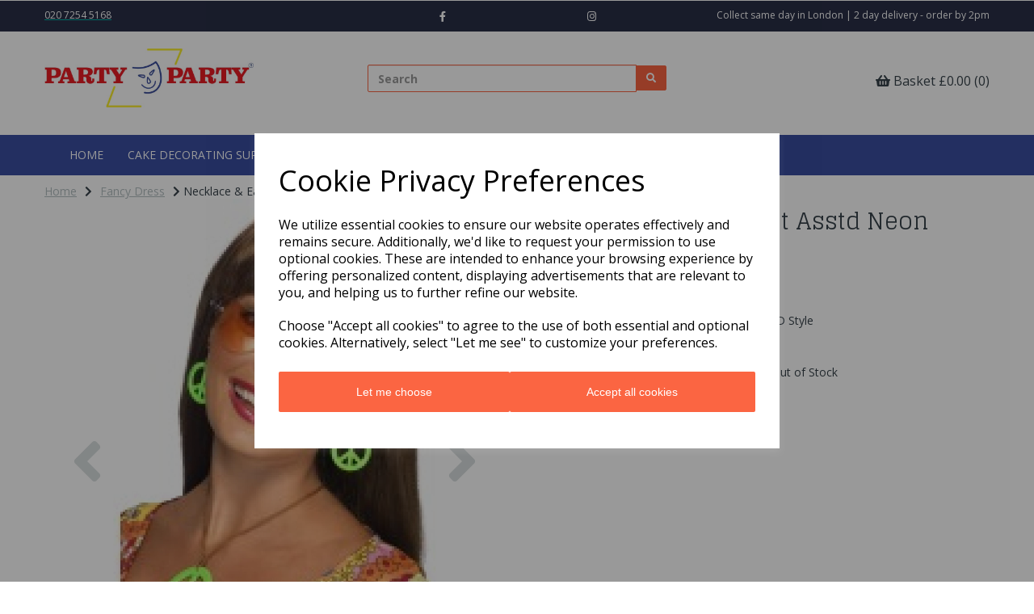

--- FILE ---
content_type: text/html; charset=UTF-8
request_url: https://www.ppshop.co.uk/fancy-dress/necklace-earring-set-asstd-neon-colours-cnd-styl
body_size: 21930
content:
<!DOCTYPE html>
<html id="shop" lang="en">
<head  prefix="og: http://ogp.me/ns# fb: http://ogp.me/ns/fb# product: http://ogp.me/ns/product#" >
    <meta charset="utf-8">
    <meta http-equiv="X-UA-Compatible" content="IE=edge">
    <meta name="viewport" content="width=device-width, initial-scale=1">

            <title>Necklace & Earring Set Asstd Neon Colours CND Styl | Party Party</title>
        <meta itemprop="name" content="Necklace & Earring Set Asstd Neon Colours CND Styl | Party Party">
        <meta property="og:title" content="Necklace & Earring Set Asstd Neon Colours CND Styl | Party Party">
    
    <meta property="og:site_name" content="Party Party">

            <meta name="description" content="Necklace & Earring Set Asstd Neon Colours CND Styl">
        <meta itemprop="description" content="Necklace & Earring Set Asstd Neon Colours CND Styl">
        <meta property="og:description" content="Necklace & Earring Set Asstd Neon Colours CND Styl">
    
    <link rel="preconnect" href="https://www.ppshop.co.uk" />
    <link rel="preconnect" href="https://cpeurolimited-static.symphonycommerce.io" crossorigin />
    <link rel="preconnect" href="https://images.shopcdn.co.uk" crossorigin />
    <link rel="preconnect" href="https://fonts.googleapis.com" />
    <link rel="preconnect" href="https://fonts.googleapis.com" crossorigin />
    <link rel="preconnect" href="https://fonts.gstatic.com" />
    <link rel="preconnect" href="https://fonts.gstatic.com" crossorigin />

    
    <link rel="stylesheet" href="//cpeurolimited-static.symphonycommerce.io/bower_components/bootstrap/dist/css/bootstrap.min.css?v=26.03.2">
<link rel="stylesheet" href="//cpeurolimited-static.symphonycommerce.io/default-layouts/css/jquery-ui.min.css?v=26.03.2">
<link rel="stylesheet" href="//cpeurolimited-static.symphonycommerce.io/default-layouts/css/shop.min.css?v=26.03.2">
<link rel="stylesheet" href="//cpeurolimited-static.symphonycommerce.io/default-layouts/css/slick.min.css?v=26.03.2">
<link rel="stylesheet" href="//cpeurolimited-static.symphonycommerce.io/default-layouts/css/snackbar.css?v=26.03.2">
<link rel="stylesheet" href="//cpeurolimited-static.symphonycommerce.io/default-layouts/css/fa-all.min.css?v=26.03.2">
<link rel="stylesheet" href="//cpeurolimited-static.symphonycommerce.io/default-layouts/css/fa-v4-shims.css?v=26.03.2">
<link rel="stylesheet" href="//cpeurolimited-static.symphonycommerce.io/default-layouts/css/skeleton.css?v=26.03.2">
<link rel="stylesheet" href="//cpeurolimited-static.symphonycommerce.io/default-layouts/css/jquery.fancybox.min.css?v=26.03.2">
<style type='text/css'  id="stylesheet_design">@import url("//fonts.googleapis.com/css?family=Glegoo:n,b,i");
@import url("//fonts.googleapis.com/css?family=Open+Sans:n,b,i");
#shop {background-color: rgb(255, 255, 255)}
#shop #blocklab-header #master-container-fluid_151687937553 {border-bottom-width: 3px !important}
#shop #global-dynamic-carousel_1668596400242 {box-shadow: none; transition: none; border-radius: none}
#shop #global-dynamic-carousel_1668596400242:hover {box-shadow: none}
#shop #global-text-1586254837100 {box-shadow: none; transition: none; border-radius: none}
#shop #global-text-1586254837100:hover {box-shadow: none}
#shop #global-text-and-image-overlay-text-centre_40 {box-shadow: none; transition: none; border-radius: none}
#shop #global-text-and-image-overlay-text-centre_40:hover {box-shadow: none}
#shop #global-text-and-image-text-bottom_33 {box-shadow: none; transition: none; border-radius: none}
#shop #global-text-and-image-text-bottom_33:hover {box-shadow: none}
#shop #global_ti_dynamic_1570805118891 {box-shadow: none; transition: none; border-radius: none}
#shop #global_ti_dynamic_1570805118891:hover {box-shadow: none}
#shop #global_ti_dynamic_1570806123731 {box-shadow: none; transition: none; border-radius: none}
#shop #global_ti_dynamic_1570806123731:hover {box-shadow: none}
#shop #global_ti_dynamic_1579878273715 {box-shadow: none; transition: none; border-radius: none}
#shop #global_ti_dynamic_1579878273715:hover {box-shadow: none}
#shop #products-holder .was-price {font-size: 14px !important}
#shop #row-product-price-default .was-price-was, #shop #row-product-price-default .was-price {font-size: 35px !important}
#shop .btn-group .btn:first-child {border-radius: 2px 0px 0px 2px}
#shop .btn-group .btn:last-child {border-radius: 0px 2px 2px 0px}
#shop .btn.btn-default {border-radius: 2px; -moz-border-radius: 2px; -webkit-border-radius: 2px; display: inline; width: auto}
#shop .btn.btn-default, #shop .input-group .input-group-addon, #shop .input-group .input-group-btn .btn {background-color: rgb(251, 101, 66); background-image: none; border-color: #fb6542; color: #fff; font-family: 'Arial', Helvetica, sans-serif; font-size: 14px; font-style: normal; font-weight: normal; text-decoration: none; text-transform: none}
#shop .btn.btn-default:hover, #shop .btn.btn-default:focus, #shop .input-group .input-group-btn .btn:hover, #shop .input-group .input-group-btn .btn:focus {background-color: #e14b28 !important; background: #e14b28 !important; border-color: #e14b28 !important; color: #e5e5e5 !important}
#shop .container-fluid .container {max-width: 1170px !important}
#shop .form-control, #shop .input-group input.form-control:focus, #shop input:focus, #shop select:focus, #shop textarea:focus, #shop .form-control:focus, #shop .input-group input.form-control:focus, #shop select:focus {border-color: #fb6542}
#shop .input-group .input-group-addon.left {border-radius: 2px 0px 0px 2px; -moz-border-radius: 2px 0px 0px 2px; -webkit-border-radius: 2px 0px 0px 2px}
#shop .input-group .input-group-addon.right {border-radius: 0px 2px 2px 0px; -moz-border-radius: 0px 2px 2px 0px; -webkit-border-radius: 0px 2px 2px 0px}
#shop .input-group .input-group-btn.left .btn-default {border-radius: 2px 0px 0px 2px; -moz-border-radius: 2px 0px 0px 2px; -webkit-border-radius: 2px 0px 0px 2px}
#shop .input-group .input-group-btn.right .btn-default {border-radius: 0px 2px 2px 0px; -moz-border-radius: 0px 2px 2px 0px; -webkit-border-radius: 0px 2px 2px 0px}
#shop .input-group input.form-control {height: 34px}
#shop .input-group input.form-control.left {border-radius: 2px 0px 0px 2px; -moz-border-radius: 2px 0px 0px 2px; -webkit-border-radius: 2px 0px 0px 2px}
#shop .input-group input.form-control.right {border-radius: 0px 2px 2px 0px; -moz-border-radius: 0px 2px 2px 0px; -webkit-border-radius: 0px 2px 2px 0px}
#shop .search .filter-column-box, #shop #blocklab-category-page .filter-column-box {max-height: none !important}
#shop .shopblocks-add-to-basket .input-group .input-group-addon {height: 34px}
#shop .shopblocks-add-to-basket .input-group .quantity-field {height: 34px}
#shop a {color: #00b2a9; font-style: normal; font-weight: normal; text-decoration: underline}
#shop a:hover, #shop a:focus {color: #375e97; font-style: normal; font-weight: normal; text-decoration: underline}
#shop h1, #shop h1 a {font-family: 'Glegoo', 'Times New Roman', serif; font-size: 28px; color: #37424a; font-style: normal; font-weight: normal; text-decoration: none; text-transform: none}
#shop h2, #shop h3, #shop h4, #shop h5, #shop h6, #shop h2 a, #shop h3 a, #shop h4 a, #shop h5 a, #shop h6 a {font-family: 'Glegoo', 'Times New Roman', serif; font-size: 20px; color: #37424a; font-style: normal; font-weight: normal; text-decoration: none; text-transform: none}
#shop html, #shop body, #shop p, #shop ul, #shop ol, #shop li, #shop th, #shop td, #shop label {font-family: 'Open Sans', Helvetica, Arial, sans-serif; font-size: 14px; color: #37424a}
#shop input, #shop select, #shop textarea, #shop .form-control, #shop .input-group input.form-control, #shop .shopblocks-add-to-basket .input-group .quantity-field, #shop select {border-color: #fb6542; font-size: 16px; color: #37424a}

</style><style type='text/css' >
#shop #basket {padding: 40px 0px; font-size: 10px; font-family: "Open Sans"; text-align: right}
#shop #basket .row .col-xs-12 h6 {font-size: 16px; text-align: right}
#shop #basket .row .col-xs-12 h6 a {font-size: 16px; font-family: "Open Sans"; text-align: right}
#shop #basket .row div.col-xs-12 {font-size: 9px; font-family: "Open Sans"; text-align: right}
#shop #basket div.row {font-size: 10px; font-family: "Open Sans"; text-align: right}
#shop #blocklab-header #container-fluid-1586254837100 {margin-top: 0px; padding: 0px; background-image: none}
#shop #blocklab-header #container-fluid-1601650728679 {margin-top: 0px}
#shop #blocklab-header #container-fluid-1601653742019 {margin-top: 0px}
#shop #blocklab-header #container-fluid-1604749425773 {margin-top: 0px; border-bottom: 0px none rgb(108, 109, 117)}
#shop #blocklab-header #container-fluid-1609933217882 {margin-top: 0px; background: rgb(0, 0, 0)}
#shop #blocklab-header #container-fluid-1657290992657 {margin-top: 0px; border-bottom: 0px none rgb(108, 109, 117)}
#shop #blocklab-header #container-fluid-1666097386748 {margin-top: 0px; background: rgb(41, 47, 71); border-bottom: none}
#shop #blocklab-header #container-fluid-1666101979493 {margin-top: 0px}
#shop #blocklab-header #container-fluid-1666103086710 {margin-top: 0px}
#shop #blocklab-header #container-fluid-1698403475081 {margin-top: 0px}
#shop #blocklab-header #container-fluid-1698404045996 {margin-top: 0px}
#shop #blocklab-header #container-fluid-global-blank-default_1516879720023 {border-bottom: 0px none rgb(81, 85, 94)}
#shop #blocklab-header #container-fluid-global-code_1671623862673 {border-bottom: 0px none rgb(108, 109, 117)}
#shop #blocklab-header #container-fluid-global-image-default_1516205901697 {border-bottom-style: none; border-bottom-width: 0px; border-bottom-color: rgb(81, 85, 94); border-bottom: 0px none rgb(81, 85, 94)}
#shop #blocklab-header #container-fluid-global-shop-logo_1516879751400 {border-bottom: 0px none rgb(81, 85, 94)}
#shop #blocklab-header #container-fluid-global-shop-logo_1516880604002 {border-bottom: 0px none rgb(81, 85, 94)}
#shop #blocklab-header #container-fluid-main-menu-default {border-bottom: 0px none rgb(81, 85, 94)}
#shop #blocklab-header #container-fluid-mega-menu-default_1526989359633 {background: rgb(58, 78, 161); border-bottom: 0px none rgb(81, 85, 94)}
#shop #blocklab-header #container-fluid-search-default2_1526997075070 {border-bottom: 0px none rgb(81, 85, 94)}
#shop #blocklab-header #container-fluid_1 {background: rgb(255, 255, 255); border-bottom-style: none; border-bottom: 0px none rgb(81, 85, 94); border-color: transparent; border-bottom-width: 0px}
#shop #blocklab-header #container-fluid_1516879609088 {background: rgb(255, 255, 255); border-color: transparent; border-bottom-width: 0px}
#shop #blocklab-header #container-fluid_shopblocks-main-menu {background: rgb(255, 255, 255)}
#shop #blocklab-header #master-container-fluid_1516879764838 {background: none 0% 0% / auto repeat scroll padding-box border-box rgba(0, 0, 0, 0); border-bottom: 0px none rgb(81, 85, 94); margin-bottom: 5px}
#shop #blocklab-header #master-container-fluid_1524738314524 {background: rgb(255, 255, 255); border-bottom: 3px solid rgb(75, 31, 217); border-top-color: rgb(75, 31, 217); border-right-color: rgb(75, 31, 217); border-left-color: rgb(75, 31, 217); border-color: rgb(255, 255, 255)}
#shop #blocklab-header #master-container-fluid_1596282056222 {background: none 0% 0% / auto repeat scroll padding-box border-box rgba(0, 0, 0, 0); border-bottom: 0px none rgb(81, 85, 94)}
#shop #blocklab-header #master-container-fluid_1603287880269 {background: none 0% 0% / auto repeat scroll padding-box border-box rgb(255, 55, 0); border-bottom: 0px none rgb(81, 85, 94)}
#shop #blocklab-header #master-container-fluid_1603287900744 {background: none 0% 0% / auto repeat scroll padding-box border-box rgba(0, 0, 0, 0); border-bottom: 0px none rgb(81, 85, 94)}
#shop #blocklab-header #master-container-fluid_1603290546621 {background: none 0% 0% / auto repeat scroll padding-box border-box rgb(255, 55, 0); border-bottom: 0px none rgb(81, 85, 94)}
#shop #blocklab-header #master-container-fluid_1603290548704 {background: none 0% 0% / auto repeat scroll padding-box border-box rgb(255, 55, 0); border-bottom: 0px none rgb(81, 85, 94)}
#shop #blocklab-header #master-container-fluid_1603294904486 {background: none 0% 0% / auto repeat scroll padding-box border-box rgba(0, 0, 0, 0); border-bottom: 0px none rgb(81, 85, 94)}
#shop #blocklab-header #master-container-fluid_1603294908754 {background: none 0% 0% / auto repeat scroll padding-box border-box rgba(0, 0, 0, 0); border-bottom: 0px none rgb(81, 85, 94)}
#shop #blocklab-header #master-container-fluid_1603295256928 {background: none 0% 0% / auto repeat scroll padding-box border-box rgba(0, 0, 0, 0); border-bottom: 0px none rgb(81, 85, 94)}
#shop #blocklab-header #master-container-fluid_1666101908302 {background: none 0% 0% / auto repeat scroll padding-box border-box rgb(41, 47, 71); border-bottom: 0px none rgb(108, 109, 117)}
#shop #blocklab-header #master-container-fluid_1666101982508 {background: none 0% 0% / auto repeat scroll padding-box border-box rgb(41, 47, 71); border-bottom: 0px none rgb(108, 109, 117)}
#shop #blocklab-header #master-container-fluid_1695980851342 {background: none 0% 0% / auto repeat scroll padding-box border-box rgba(0, 0, 0, 0); border-bottom: 0px none rgb(108, 109, 117)}
#shop #blocklab-header #mcf_1601652982628 {margin-top: 0px; border-bottom: none; padding: 0px}
#shop #blocklab-header #mcf_1603287613205 {background: rgb(0, 0, 0); margin-top: 0px; border-bottom: none}
#shop #blocklab-header #mcf_1603294762596 {border-bottom: none}
#shop #blocklab-header #mcf_1629390861186 {border-bottom: 0px none rgb(108, 109, 117)}
#shop #blocklab-header #ti_container_fluid_XSY3bVTd {position: relative; background-color: rgba(0,0,0,0); background-image: url(//cpeurolimited-static.myshopblocks.com/images/2020/10/resize/2048x2048/da937fa0a84e0d9a6d593de3abb6db75.jpg); background-repeat: no-repeat; background-position: left center; background-size: cover}
#shop #blocklab-header > .container-fluid {margin-bottom: 0px}
#shop #global-shop-logo_1516879751400 {padding: 20px 0px; text-align: left; margin-bottom: 5px; border: none}
#shop #global-shop-logo_1516879751400 .display-block img.logo-image.center-block.img-responsive {width: 100%; display: inline-block}
#shop #global-shop-logo_1516879751400 .nav .open>a {background-color: rgb(254, 253, 11); color: #4b1fd9}
#shop #global-shop-logo_1516879751400 img.logo-image.center-block.img-responsive {width: 70% !important; display: inline-block}
#shop #global-text-1604749425773 {outline: none; position: relative}
#shop #global-text-1657290992657 {outline: none; position: relative; padding: 10px 0px}
#shop #global-text-1666097386748 {outline: none; position: relative; padding: 10px 0px; background: rgb(41, 47, 71); border: none}
#shop #global-text-1666101979493 {outline: none; position: relative; padding: 10px 0px}
#shop #mega-menu-default_1526989359633 {background: rgb(58, 78, 161); font-weight: normal; text-decoration: none; font-family: "Open Sans"; font-size: 13px; color: rgb(255, 255, 255); border-color: rgb(58, 78, 161); text-transform: uppercase}
#shop #mega-menu-default_1526989359633 .nav .open>a {color: #ffbb00; background-color: transparent}
#shop #mega-menu-default_1526989359633 .navbar.yamm .container #navbar-collapse-mega-menu_mega-menu-default_1526989359633 .nav.navbar-nav .dropdown.yamm-fw .dropdown-menu li {font-family: "Open Sans"; font-size: 14px; font-weight: normal; text-transform: uppercase}
#shop #mega-menu-default_1526989359633 .navbar.yamm .container #navbar-collapse-mega-menu_mega-menu-default_1526989359633 .nav.navbar-nav .dropdown.yamm-fw .dropdown-menu li .yamm-content .row .col-sm-12.list-unstyled li {font-family: "Open Sans"; font-size: 14px; font-weight: normal}
#shop #mega-menu-default_1526989359633 .navbar.yamm .container #navbar-collapse-mega-menu_mega-menu-default_1526989359633 .nav.navbar-nav .dropdown.yamm-fw .dropdown-menu li .yamm-content .row .col-sm-12.list-unstyled li a {font-family: "Open Sans"; font-size: 14px; font-weight: normal}
#shop #mega-menu-default_1526989359633 .navbar.yamm .container #navbar-collapse-mega-menu_mega-menu-default_1526989359633 .nav.navbar-nav .dropdown.yamm-fw .dropdown-menu li .yamm-content .row .col-sm-2.list-unstyled .yamm-section-title strong {font-family: "Open Sans"; font-size: 14px; font-weight: normal}
#shop #mega-menu-default_1526989359633 .navbar.yamm .container #navbar-collapse-mega-menu_mega-menu-default_1526989359633 .nav.navbar-nav .dropdown.yamm-fw .dropdown-menu li .yamm-content .row .col-sm-2.list-unstyled li {font-family: "Open Sans"; font-size: 14px; font-weight: normal}
#shop #mega-menu-default_1526989359633 .navbar.yamm .container #navbar-collapse-mega-menu_mega-menu-default_1526989359633 .nav.navbar-nav .dropdown.yamm-fw .dropdown-menu li .yamm-content .row .col-sm-2.list-unstyled li a {font-family: "Open Sans"; font-size: 14px; font-weight: normal}
#shop #mega-menu-default_1526989359633 .navbar.yamm .container #navbar-collapse-mega-menu_mega-menu-default_1526989359633 .nav.navbar-nav .dropdown.yamm-fw .dropdown-menu li .yamm-content .row .col-sm-2.list-unstyled li.yamm-section-title {font-family: "Open Sans"; font-size: 14px; font-weight: normal}
#shop #mega-menu-default_1526989359633 .navbar.yamm .container #navbar-collapse-mega-menu_mega-menu-default_1526989359633 .nav.navbar-nav .dropdown.yamm-fw .dropdown-menu li .yamm-content .row .col-sm-3.list-unstyled .yamm-section-title strong {text-transform: uppercase}
#shop #mega-menu-default_1526989359633 .navbar.yamm .container #navbar-collapse-mega-menu_mega-menu-default_1526989359633 .nav.navbar-nav .dropdown.yamm-fw .dropdown-menu li .yamm-content .row .col-sm-3.list-unstyled li {text-transform: uppercase}
#shop #mega-menu-default_1526989359633 .navbar.yamm .container #navbar-collapse-mega-menu_mega-menu-default_1526989359633 .nav.navbar-nav .dropdown.yamm-fw .dropdown-menu li .yamm-content .row .col-sm-3.list-unstyled li a {text-transform: uppercase}
#shop #mega-menu-default_1526989359633 .navbar.yamm .container #navbar-collapse-mega-menu_mega-menu-default_1526989359633 .nav.navbar-nav .dropdown.yamm-fw .dropdown-menu li .yamm-content .row .col-sm-3.list-unstyled li.yamm-section-title {text-transform: uppercase}
#shop #mega-menu-default_1526989359633 .navbar.yamm .container #navbar-collapse-mega-menu_mega-menu-default_1526989359633 .nav.navbar-nav .dropdown.yamm-fw .dropdown-menu li .yamm-content .row .col-sm-4.list-unstyled .yamm-section-title strong {font-family: "Open Sans"; font-size: 14px; font-weight: normal; text-transform: uppercase}
#shop #mega-menu-default_1526989359633 .navbar.yamm .container #navbar-collapse-mega-menu_mega-menu-default_1526989359633 .nav.navbar-nav .dropdown.yamm-fw .dropdown-menu li .yamm-content .row .col-sm-4.list-unstyled li {font-family: "Open Sans"; font-size: 14px; font-weight: normal; text-transform: uppercase}
#shop #mega-menu-default_1526989359633 .navbar.yamm .container #navbar-collapse-mega-menu_mega-menu-default_1526989359633 .nav.navbar-nav .dropdown.yamm-fw .dropdown-menu li .yamm-content .row .col-sm-4.list-unstyled li a {font-family: "Open Sans"; font-size: 14px; font-weight: normal; text-transform: uppercase}
#shop #mega-menu-default_1526989359633 .navbar.yamm .container #navbar-collapse-mega-menu_mega-menu-default_1526989359633 .nav.navbar-nav .dropdown.yamm-fw .dropdown-menu li .yamm-content .row .col-sm-4.list-unstyled li.yamm-section-title {font-family: "Open Sans"; font-size: 14px; font-weight: normal; text-transform: uppercase}
#shop #mega-menu-default_1526989359633 .navbar.yamm .container #navbar-collapse-mega-menu_mega-menu-default_1526989359633 .nav.navbar-nav .dropdown.yamm-fw .dropdown-menu li .yamm-content .row .col-sm-6.list-unstyled .yamm-section-title strong {text-transform: uppercase}
#shop #mega-menu-default_1526989359633 .navbar.yamm .container #navbar-collapse-mega-menu_mega-menu-default_1526989359633 .nav.navbar-nav .dropdown.yamm-fw .dropdown-menu li .yamm-content .row .col-sm-6.list-unstyled li {text-transform: uppercase}
#shop #mega-menu-default_1526989359633 .navbar.yamm .container #navbar-collapse-mega-menu_mega-menu-default_1526989359633 .nav.navbar-nav .dropdown.yamm-fw .dropdown-menu li .yamm-content .row .col-sm-6.list-unstyled li a {text-transform: uppercase}
#shop #mega-menu-default_1526989359633 .navbar.yamm .container #navbar-collapse-mega-menu_mega-menu-default_1526989359633 .nav.navbar-nav .dropdown.yamm-fw .dropdown-menu li .yamm-content .row .col-sm-6.list-unstyled li.yamm-section-title {text-transform: uppercase}
#shop #mega-menu-default_1526989359633 .navbar.yamm .container #navbar-collapse-mega-menu_mega-menu-default_1526989359633 .nav.navbar-nav .dropdown.yamm-fw .dropdown-menu li .yamm-content .row ul.col-sm-12.list-unstyled {font-family: "Open Sans"; font-size: 14px; font-weight: normal}
#shop #mega-menu-default_1526989359633 .navbar.yamm .container #navbar-collapse-mega-menu_mega-menu-default_1526989359633 .nav.navbar-nav .dropdown.yamm-fw .dropdown-menu li .yamm-content .row ul.col-sm-2.list-unstyled {font-family: "Open Sans"; font-size: 14px; font-weight: normal}
#shop #mega-menu-default_1526989359633 .navbar.yamm .container #navbar-collapse-mega-menu_mega-menu-default_1526989359633 .nav.navbar-nav .dropdown.yamm-fw .dropdown-menu li .yamm-content .row ul.col-sm-3.list-unstyled {text-transform: uppercase}
#shop #mega-menu-default_1526989359633 .navbar.yamm .container #navbar-collapse-mega-menu_mega-menu-default_1526989359633 .nav.navbar-nav .dropdown.yamm-fw .dropdown-menu li .yamm-content .row ul.col-sm-4.list-unstyled {font-family: "Open Sans"; font-size: 14px; font-weight: normal; text-transform: uppercase}
#shop #mega-menu-default_1526989359633 .navbar.yamm .container #navbar-collapse-mega-menu_mega-menu-default_1526989359633 .nav.navbar-nav .dropdown.yamm-fw .dropdown-menu li .yamm-content .row ul.col-sm-6.list-unstyled {text-transform: uppercase}
#shop #mega-menu-default_1526989359633 .navbar.yamm .container #navbar-collapse-mega-menu_mega-menu-default_1526989359633 .nav.navbar-nav .dropdown.yamm-fw .dropdown-menu li .yamm-content div.row {font-family: "Open Sans"; font-size: 14px; font-weight: normal; text-transform: uppercase}
#shop #mega-menu-default_1526989359633 .navbar.yamm .container #navbar-collapse-mega-menu_mega-menu-default_1526989359633 .nav.navbar-nav .dropdown.yamm-fw .dropdown-menu li div.yamm-content {font-family: "Open Sans"; font-size: 14px; font-weight: normal; text-transform: uppercase}
#shop #mega-menu-default_1526989359633 .navbar.yamm .container #navbar-collapse-mega-menu_mega-menu-default_1526989359633 .nav.navbar-nav .dropdown.yamm-fw .dropdown-toggle b.caret {font-family: "Open Sans"; font-size: 14px; font-weight: normal; text-transform: uppercase}
#shop #mega-menu-default_1526989359633 .navbar.yamm .container #navbar-collapse-mega-menu_mega-menu-default_1526989359633 .nav.navbar-nav .dropdown.yamm-fw a.dropdown-toggle {font-family: "Open Sans"; font-size: 14px; font-weight: normal; text-transform: uppercase}
#shop #mega-menu-default_1526989359633 .navbar.yamm .container #navbar-collapse-mega-menu_mega-menu-default_1526989359633 .nav.navbar-nav .dropdown.yamm-fw ul.dropdown-menu {font-family: "Open Sans"; font-size: 14px; font-weight: normal; text-transform: uppercase}
#shop #mega-menu-default_1526989359633 .navbar.yamm .container #navbar-collapse-mega-menu_mega-menu-default_1526989359633 .nav.navbar-nav .yamm-fw a {font-family: "Open Sans"; font-size: 14px; font-weight: normal; text-transform: uppercase}
#shop #mega-menu-default_1526989359633 .navbar.yamm .container #navbar-collapse-mega-menu_mega-menu-default_1526989359633 .nav.navbar-nav li.dropdown.yamm-fw {font-family: "Open Sans"; font-size: 14px; font-weight: normal; text-transform: uppercase}
#shop #mega-menu-default_1526989359633 .navbar.yamm .container #navbar-collapse-mega-menu_mega-menu-default_1526989359633 .nav.navbar-nav li.yamm-fw {font-family: "Open Sans"; font-size: 14px; font-weight: normal; text-transform: uppercase}
#shop #mega-menu-default_1526989359633 .navbar.yamm .container #navbar-collapse-mega-menu_mega-menu-default_1526989359633 ul.nav.navbar-nav {font-family: "Open Sans"; font-size: 14px; font-weight: normal; text-transform: uppercase}
#shop #mega-menu-default_1526989359633 .navbar.yamm .container #navbar-collapse-mega-menu_mega-menu-default_1526989359633.navbar-collapse.collapse {font-family: "Open Sans"; font-size: 14px; font-weight: normal; text-transform: uppercase}
#shop #mega-menu-default_1526989359633 .navbar.yamm .container .navbar-header .logo-image-holder.visible-xs img.img-responsive.logo-image {font-family: "Open Sans"; font-size: 14px; font-weight: normal; text-transform: uppercase}
#shop #mega-menu-default_1526989359633 .navbar.yamm .container .navbar-header .navbar-toggle span.icon-bar {font-family: "Open Sans"; font-size: 14px; font-weight: normal; text-transform: uppercase}
#shop #mega-menu-default_1526989359633 .navbar.yamm .container .navbar-header a.logo-image-holder.visible-xs {font-family: "Open Sans"; font-size: 14px; font-weight: normal; text-transform: uppercase}
#shop #mega-menu-default_1526989359633 .navbar.yamm .container .navbar-header button.navbar-toggle {font-family: "Open Sans"; font-size: 14px; font-weight: normal; text-transform: uppercase}
#shop #mega-menu-default_1526989359633 .navbar.yamm .container div.navbar-header {font-family: "Open Sans"; font-size: 14px; font-weight: normal; text-transform: uppercase}
#shop #mega-menu-default_1526989359633 .navbar.yamm div.container {font-family: "Open Sans"; font-size: 14px; font-weight: normal; text-transform: uppercase}
#shop #mega-menu-default_1526989359633 a {font-weight: bold; text-decoration: none; font-family: Glegoo; font-size: 14px; color: rgb(255, 255, 255); padding-left: 0px; padding-right: 0px}
#shop #mega-menu-default_1526989359633 a.dropdown-toggle {font-weight: bold; text-decoration: none; font-family: Glegoo; font-size: 14px; color: rgb(255, 255, 255); padding-left: 11px; padding-right: 11px}
#shop #mega-menu-default_1526989359633 b.caret {font-weight: bold; text-decoration: none; font-family: Glegoo; font-size: 15px; color: rgb(255, 255, 255)}
#shop #mega-menu-default_1526989359633 button.navbar-toggle {font-weight: bold; text-decoration: none; font-family: Glegoo; font-size: 13px; color: rgb(255, 255, 255)}
#shop #mega-menu-default_1526989359633 div.container {font-weight: bold; text-decoration: none; font-family: Glegoo; font-size: 14px; color: rgb(255, 255, 255)}
#shop #mega-menu-default_1526989359633 div.navbar-collapse.collapse {font-weight: bold; text-decoration: none; font-family: Glegoo; font-size: 15px; color: rgb(255, 255, 255)}
#shop #mega-menu-default_1526989359633 div.navbar-header {font-weight: bold; text-decoration: none; font-family: Glegoo; font-size: 15px; color: rgb(255, 255, 255)}
#shop #mega-menu-default_1526989359633 div.navbar.yamm {font-weight: normal; text-decoration: none; font-family: "Open Sans"; font-size: 14px; color: rgb(255, 255, 255); text-transform: uppercase}
#shop #mega-menu-default_1526989359633 div.row {font-weight: bold; text-decoration: none; font-family: Glegoo; font-size: 15px; color: rgb(255, 255, 255)}
#shop #mega-menu-default_1526989359633 div.yamm-content {font-weight: bold; text-decoration: none; font-family: Glegoo; font-size: 14px; color: rgb(255, 255, 255)}
#shop #mega-menu-default_1526989359633 li {font-weight: bold; text-decoration: none; font-family: Glegoo; font-size: 13px; color: rgb(255, 255, 255)}
#shop #mega-menu-default_1526989359633 li a.fa-caret-down:focus {background-color: transparent}
#shop #mega-menu-default_1526989359633 li a:focus {color: #ffbb00; background-color: transparent}
#shop #mega-menu-default_1526989359633 li a:hover {color: #ffbb00; background-color: transparent}
#shop #mega-menu-default_1526989359633 li.dropdown.yamm-fw {font-weight: bold; text-decoration: none; font-family: Glegoo; font-size: 13px; color: rgb(255, 255, 255)}
#shop #mega-menu-default_1526989359633 li.yamm-fw {font-weight: bold; text-decoration: none; font-family: Glegoo; font-size: 13px; color: rgb(255, 255, 255)}
#shop #mega-menu-default_1526989359633 li:last-child a {border: none !important}
#shop #mega-menu-default_1526989359633 span.icon-bar {font-weight: bold; text-decoration: none; font-family: Glegoo; font-size: 17px; color: rgb(255, 255, 255); background-color: rgb(255, 255, 255)}
#shop #mega-menu-default_1526989359633 style {font-weight: normal; text-decoration: none; font-family: "Open Sans"; font-size: 14px; color: rgb(255, 255, 255); text-transform: uppercase}
#shop #mega-menu-default_1526989359633 ul.col-sm-12.list-unstyled {font-weight: bold; text-decoration: none; font-family: Glegoo; font-size: 13px; color: rgb(255, 255, 255)}
#shop #mega-menu-default_1526989359633 ul.col-sm-2.list-unstyled {font-weight: bold; text-decoration: none; font-family: Glegoo; font-size: 13px; color: rgb(255, 255, 255)}
#shop #mega-menu-default_1526989359633 ul.col-sm-3.list-unstyled {font-weight: bold; text-decoration: none; font-family: Glegoo; font-size: 13px; color: rgb(255, 255, 255)}
#shop #mega-menu-default_1526989359633 ul.col-sm-4.list-unstyled {font-weight: bold; text-decoration: none; font-family: Glegoo; font-size: 13px; color: rgb(255, 255, 255)}
#shop #mega-menu-default_1526989359633 ul.col-sm-6.list-unstyled {font-weight: bold; text-decoration: none; font-family: Glegoo; font-size: 13px; color: rgb(255, 255, 255)}
#shop #mega-menu-default_1526989359633 ul.dropdown-menu {background: rgb(55, 94, 151); background-color: rgb(55, 94, 151); font-weight: bold; text-decoration: none; font-family: Glegoo; font-size: 13px; color: rgb(255, 255, 255)}
#shop #mega-menu-default_1526989359633 ul.nav.navbar-nav {font-weight: bold; text-decoration: none; font-family: Glegoo; font-size: 13px; color: rgb(255, 255, 255)}
#shop #search-default2_1526997075070 {padding: 40px 0px; font-family: "Open Sans"; border-color: rgb(41, 47, 71); font-weight: bold; background: rgba(0, 0, 0, 0); font-size: 12px; margin-bottom: 10px}
#shop #search-default2_1526997075070 .clearfix .input-group #input-search.form-control.left.input-search.search {font-family: "Open Sans"; font-size: 14px}
#shop #search-default2_1526997075070 .clearfix .input-group #search-0 #search_row-0 .search-box-item #product_name p {font-family: "Open Sans"; font-size: 12px}
#shop #search-default2_1526997075070 .clearfix .input-group #search-0 #search_row-0 .search-box-item #product_name.product_name_container.h4 {font-family: "Open Sans"; font-size: 16px}
#shop #search-default2_1526997075070 .clearfix .input-group #search-0 #search_row-0 .search-box-item #product_price p {text-align: right !important; font-family: "Open Sans"; font-size: 12px}
#shop #search-default2_1526997075070 .clearfix .input-group #search-0 #search_row-0 .search-box-item #product_price.product_price_container.h4 {font-family: "Open Sans"; font-size: 16px}
#shop #search-default2_1526997075070 .clearfix .input-group #search-0 #search_row-0 .search-box-item .product_image_container img.product_image {font-family: "Open Sans"; font-size: 6px}
#shop #search-default2_1526997075070 .clearfix .input-group #search-0 #search_row-0 .search-box-item div.product_image_container {font-family: "Open Sans"; font-size: 7px}
#shop #search-default2_1526997075070 .clearfix .input-group #search-0 #search_row-0 a.search-box-item {width: 100%; position: relative; font-family: "Open Sans"; font-size: 8px}
#shop #search-default2_1526997075070 .clearfix .input-group #search-0 #search_row-0.position-relative.hidden-div.search-row.search_row-0 {font-family: "Open Sans"; font-size: 9px}
#shop #search-default2_1526997075070 .clearfix .input-group #search-0.search-box-wrapper.borders.hidden-div.search-0 {display: none}
#shop #search-default2_1526997075070 .clearfix .input-group #search-0.search-box-wrapper.borders.hidden-div.search-0.search {display: none; font-family: "Open Sans"; font-size: 10px}
#shop #search-default2_1526997075070 .clearfix .input-group #search-link {font-family: "Open Sans"; font-size: 14px}
#shop #search-default2_1526997075070 .clearfix .input-group #search-name {font-family: "Open Sans"; font-size: 14px}
#shop #search-default2_1526997075070 .clearfix .input-group #search-price {font-family: "Open Sans"; font-size: 14px}
#shop #search-default2_1526997075070 .clearfix .input-group .input-group-btn.right button.btn.btn-default {font-family: "Open Sans"; font-weight: bold; font-size: 12px}
#shop #search-default2_1526997075070 .clearfix .input-group input.form-control.left {font-family: Arial; font-weight: bold}
#shop #search-default2_1526997075070 .clearfix .input-group span.input-group-btn.right {font-family: "Open Sans"; font-weight: bold}
#shop #search-default2_1526997075070 .clearfix div.input-group {font-family: "Open Sans"; font-weight: bold; float: none; text-align: center; width: 100%; margin-right: inherit; font-size: 11px}
#shop #search-default2_1526997075070 button.btn.btn-default {font-family: Glegoo}
#shop #search-default2_1526997075070 div.input-group {font-family: Glegoo}
#shop #search-default2_1526997075070 form.clearfix {font-family: "Open Sans"; font-weight: bold; font-size: 12px}
#shop #search-default2_1526997075070 input.form-control.left {font-family: Glegoo}
#shop #search-default2_1526997075070 span.input-group-btn.right {font-family: Glegoo}
#shop #search-default2_1629390846791 {padding: 20px 0px; font-family: "Open Sans"}
#shop #search-default2_1629390846791 .clearfix .input-group #input-search.form-control.left.input-search.search {font-family: "Open Sans"}
#shop #search-default2_1629390846791 .clearfix .input-group #search-0 #search_row-0 .search-box-item #product_name p {font-family: "Open Sans"}
#shop #search-default2_1629390846791 .clearfix .input-group #search-0 #search_row-0 .search-box-item #product_name.product_name_container.h4 {font-family: "Open Sans"}
#shop #search-default2_1629390846791 .clearfix .input-group #search-0 #search_row-0 .search-box-item #product_price p {text-align: right !important; font-family: "Open Sans"}
#shop #search-default2_1629390846791 .clearfix .input-group #search-0 #search_row-0 .search-box-item #product_price.product_price_container.h4 {font-family: "Open Sans"}
#shop #search-default2_1629390846791 .clearfix .input-group #search-0 #search_row-0 .search-box-item .product_image_container img.product_image {font-family: "Open Sans"}
#shop #search-default2_1629390846791 .clearfix .input-group #search-0 #search_row-0 .search-box-item div.product_image_container {font-family: "Open Sans"}
#shop #search-default2_1629390846791 .clearfix .input-group #search-0 #search_row-0 a.search-box-item {width: 100%; position: relative; font-family: "Open Sans"}
#shop #search-default2_1629390846791 .clearfix .input-group #search-0 #search_row-0.position-relative.hidden-div.search-row.search_row-0 {font-family: "Open Sans"}
#shop #search-default2_1629390846791 .clearfix .input-group #search-0.search-box-wrapper.borders.hidden-div.search-0 {display: none}
#shop #search-default2_1629390846791 .clearfix .input-group #search-0.search-box-wrapper.borders.hidden-div.search-0.search {display: none; font-family: "Open Sans"}
#shop #search-default2_1629390846791 .clearfix .input-group #search-link {font-family: "Open Sans"}
#shop #search-default2_1629390846791 .clearfix .input-group #search-name {font-family: "Open Sans"}
#shop #search-default2_1629390846791 .clearfix .input-group #search-price {font-family: "Open Sans"}
#shop #search-default2_1629390846791 .clearfix .input-group .input-group-btn.right button.btn.btn-default {font-family: "Open Sans"}
#shop #search-default2_1629390846791 .clearfix .input-group span.input-group-btn.right {font-family: "Open Sans"}
#shop #search-default2_1629390846791 .clearfix div.input-group {font-family: "Open Sans"}
#shop #search-default2_1629390846791 form.clearfix {font-family: "Open Sans"}
#shop #social_default_1666102788042 {font-size: 4px; font-family: "Open Sans"; padding: 10px 0px; text-decoration: none; color: rgb(255, 255, 255); text-align: center}
@media screen and (max-width: 767px) { html#shop #master-container-fluid_1516879375533 {display: none !important}}
@media screen and (max-width: 767px) { html#shop #global-blank-default_1516880230626 {display: none !important}}
@media screen and (max-width: 767px) { html#shop #global-blank-default_1516879720023 {display: none !important}}
@media screen and (max-width: 767px) { html#shop #global-blank-default_1516879609088 {display: none !important}}
@media screen and (max-width: 767px) { html#shop #global-text-1586254837100 {display: none !important}}
@media screen and (min-width: 768px) and (max-width: 991px) { html#shop #global-text-1586254837100 {display: none !important}}
@media screen and (min-width: 992px) { html#shop #global-text-1586254837100 {display: none !important}}
@media screen and (max-width: 767px) { html#shop #social_default_1666102788042 {display: none !important}}
@media screen and (max-width: 767px) { html#shop #global-text-1666101979493 {display: none !important}}
@media screen and (max-width: 767px) { html#shop #basket {display: none !important}}
@media screen and (max-width: 767px) { html#shop #master-container-fluid_1524738314524 {display: none !important}}
@media screen and (min-width: 768px) and (max-width: 991px) { html#shop #global-shop-logo_1516880604002 {display: none !important}}
@media screen and (min-width: 992px) { html#shop #global-shop-logo_1516880604002 {display: none !important}}
@media screen and (min-width: 768px) and (max-width: 991px) { html#shop #container-fluid-global-shop-logo_1516880604002 {display: none !important}}
@media screen and (min-width: 992px) { html#shop #container-fluid-global-shop-logo_1516880604002 {display: none !important}}
@media screen and (min-width: 768px) and (max-width: 991px) { html#shop #global-image-default_1666103107248 {display: none !important}}
@media screen and (min-width: 992px) { html#shop #global-image-default_1666103107248 {display: none !important}}
@media screen and (min-width: 768px) and (max-width: 991px) { html#shop #search-default2_1629390846791 {display: none !important}}
@media screen and (min-width: 992px) { html#shop #search-default2_1629390846791 {display: none !important}}
@media screen and (min-width: 768px) and (max-width: 991px) { html#shop #global-text-1657290992657 {display: none !important}}
@media screen and (min-width: 992px) { html#shop #global-text-1657290992657 {display: none !important}}
@media screen and (min-width: 768px) and (max-width: 991px) { html#shop #mcf_1629390861186 {display: none !important}}
@media screen and (min-width: 992px) { html#shop #mcf_1629390861186 {display: none !important}}
@media screen and (min-width: 992px) { html#shop #container-fluid-1657290992657 {display: none !important}}
</style><style type='text/css' >
#shop #blocklab-footer #container-fluid-footer-default {background: rgb(234, 234, 234)}
#shop #blocklab-footer #container-fluid-global-blank-default_1516962142213 {background: rgb(234, 234, 234)}
#shop #blocklab-footer #container-fluid_1516205276020 {background: rgb(234, 234, 234)}
#shop #blocklab-footer #container-fluid_1516205453089 {background: rgb(234, 234, 234)}
#shop #blocklab-footer #master-container-fluid_1516205456429 {border-bottom-width: 0px; border-bottom-style: none; border-bottom-color: rgb(81, 85, 94); background: rgb(234, 234, 234)}
#shop #blocklab-footer > .container-fluid {margin-bottom: 0px}
#shop #footer-default {color: rgb(0, 0, 0); margin-bottom: 5px}
#shop #footer-default p.text-center {color: rgb(0, 0, 0)}
#shop #global-blank-default_1516962142213 {padding: 15px 0px; background: rgb(234, 234, 234)}
#shop #global-blank-default_1516962142213 .nav .open>a {background-color: rgb(234, 234, 234); color: #fd0004}
#shop #menu-horizontal_1516205276020 {color: rgb(0, 0, 0); background: transparent; padding: 10px 0px}
#shop #menu-horizontal_1516205276020 .nav .open>a {color: #fd0004; background-color: rgb(234, 234, 234)}
#shop #menu-horizontal_1516205276020 a {border-right-color: rgb(0, 0, 0); color: rgb(0, 0, 0)}
#shop #menu-horizontal_1516205276020 div.container.navbar {color: rgb(0, 0, 0); text-align: left}
#shop #menu-horizontal_1516205276020 li {color: rgb(0, 0, 0); display: block; float: left}
#shop #menu-horizontal_1516205276020 li a.fa-caret-down:focus {background-color: rgb(234, 234, 234)}
#shop #menu-horizontal_1516205276020 li a:focus {background-color: rgb(234, 234, 234); color: #fd0004}
#shop #menu-horizontal_1516205276020 li a:hover {background-color: rgb(234, 234, 234); color: #fd0004}
#shop #menu-horizontal_1516205276020 li:last-child a {border: none !important}
#shop #menu-horizontal_1516205276020 ul.dropdown-menu {background: rgba(0, 0, 0, 0); background-color: rgba(0, 0, 0, 0)}
#shop #menu-horizontal_1516205276020 ul.nav.navbar-nav.full-width {color: rgb(0, 0, 0); float: left; display: block; vertical-align: top; width: auto; margin-right: inherit}
#shop #payment_methods_default_1516205453089 {margin-bottom: 40px}
#shop #payment_methods_default_1516205453089 div.payment-methods-cell {display: table-cell; width: 25%}
#shop #payment_methods_default_1516205453089 div.payment-methods-cells {display: table; width: 100%; table-layout: fixed}
#shop #payment_methods_default_1516205453089 div.payment-methods-logo-wrapper {text-align: center}
#shop #payment_methods_default_1516205453089 img.payment-methods-logo {width: 50%}
@media screen and (min-width: 992px) { html#shop #global-blank-default_1516962142213 {display: none !important}}
</style><style type='text/css' >
#shop #blocklab-product-page #container-fluid-product-description-default_1595859614241 {border-bottom: 0px none rgb(108, 109, 117)}
#shop #blocklab-product-page #container-fluid-product-price-default {border-bottom: 0px none rgb(108, 109, 117)}
#shop #blocklab-product-page #container-fluid-product-stock-default {border-bottom: 0px none rgb(108, 109, 117)}
#shop #blocklab-product-page #container-fluid-product-tabbed-content-default_1595859601820 {border-bottom: 0px none rgb(108, 109, 117)}
#shop #blocklab-product-page > .container-fluid {margin-bottom: 0px}
#shop #product-sku-default_1654863621482 {padding: 5px 0px}

</style>
            <link rel="icon" href="https://cpeurolimited-static.symphonycommerce.io/images/favicons/5ef3e35d248a249d89a5f0fe80710602.ico">
    
    
    <link rel="alternate" type="application/rss+xml" title="Party Party" href="https://www.ppshop.co.uk/rss">

                                                                                        <link rel="canonical" href="/fancy-dress/necklace-earring-set-asstd-neon-colours-cnd-styl">
                <meta property="og:url" content="https://www.ppshop.co.uk/fancy-dress/necklace-earring-set-asstd-neon-colours-cnd-styl">
        
    <script src="//cpeurolimited-static.symphonycommerce.io/default-layouts/js/libraries/js.cookie.min.js?v=26.03.2"></script>

                        <script>
    // Define dataLayer and the gtag function.
    window.dataLayer = window.dataLayer || [];
    function gtag(){dataLayer.push(arguments);}

    // Set default consent to 'denied' as a placeholder
    // Determine actual values based on your own requirements
    gtag('consent', 'default', {
        'ad_storage': 'denied',
        'ad_user_data': 'denied',
        'ad_personalization': 'denied',
        'analytics_storage': 'denied'
    });
    gtag('set', 'url_passthrough', true);
    gtag('set', 'ads_data_redaction', true);
</script>
<!-- GA4 -->
<script async src="https://www.googletagmanager.com/gtag/js?id=G-HM2MLZMPEN"></script>
<script>
    window.dataLayer = window.dataLayer || [];
    function gtag(){dataLayer.push(arguments);}

    gtag('js', new Date());
    gtag('config', 'G-HM2MLZMPEN' , { 'debug_mode':true });
</script>
<script>
    function consentGrantedAdStorage() {
        gtag('consent', 'update', {
            'ad_storage': 'granted'
        });
    }

    function consentGrantedAdUserData() {
        gtag('consent', 'update', {
            'ad_user_data': 'granted'
        });
    }

    function consentGrantedAdPersonalisation() {
        gtag('consent', 'update', {
            'ad_personalization': 'granted'
        });
    }

    function consentAnalyticsStorage() {
        gtag('consent', 'update', {
            'analytics_storage': 'granted'
        });
    }
</script>
<script>
    window.addEventListener('cookie-consent', function (e) {
        if (e.detail.consent) {
            switch (e.detail.type) {
                case 'performance_and_analytics':
                    consentAnalyticsStorage();
                    break;
                case 'advertising':
                    consentGrantedAdStorage();
                    consentGrantedAdUserData();
                    consentGrantedAdPersonalisation();
                    gtag('set', 'url_passthrough', false);
                    gtag('set', 'ads_data_redaction', false);
                    break;
                default:
                    return;
            }
        }
    });

    const ga4_events = [
        'add_payment_info',
        'add_shipping_info',
        'add_to_cart',
        'begin_checkout',
        'purchase',
        'remove_from_cart',
        'view_cart',
        'view_item',
    ];

    ga4_events.forEach(name => {
        window.addEventListener(name, function (e) {
            if (e.detail.data) {
                gtag("event", name, e.detail.data);
            }
        });
    });
</script>
<!-- END GA4 -->        
        
                                    <!-- Google Analytics -->
<script>
window.ga=window.ga||function(){(ga.q=ga.q||[]).push(arguments)};ga.l=+new Date;
if (Cookies.get("cookie_notice_agreed") != "optout" && (1 || Cookies.get("cookie_notice_agreed") == "consent")) {
    ga("create", "UA-230089157-1", "auto");
    ga("send", "pageview");
}
</script>
<script async src='https://www.google-analytics.com/analytics.js'></script>
<!-- End Google Analytics -->

            
                            
    <!-- Facebook Pixel Code -->
    <script>

    !function(f,b,e,v,n,t,s){if(f.fbq)return;n=f.fbq=function(){n.callMethod?
    n.callMethod.apply(n,arguments):n.queue.push(arguments)};if(!f._fbq)f._fbq=n;
    n.push=n;n.loaded=!0;n.version='2.0';n.queue=[];t=b.createElement(e);t.async=!0;
    t.src=v;s=b.getElementsByTagName(e)[0];s.parentNode.insertBefore(t,s)}(window,
    document,'script','https://connect.facebook.net/en_US/fbevents.js');

    </script>

    
                                        <!-- End Facebook Pixel Code -->
                        
                        <meta name="twitter:card" content="product">
            <meta name="twitter:data1" content="£2.99">
            <meta name="twitter:label1" content="Price">
        
                    <meta property="og:price:amount" content="2.9900" />
            <meta property="og:price:currency" content="GBP">
            <meta property="og:type" content="product">
            <meta property="og:id" content="516">
                                                                    <meta property="og:availability" content="out of stock">
                                    
                    <meta property="product:price:amount" content="2.9900" />
            <meta property="product:price:currency" content="GBP" />
        
                                    <meta itemprop="image" content="https://cpeurolimited-static.symphonycommerce.io/images/2018/01/contain/512x512/b6f9e7cbca57505385eaf0232bf56879.jpg">
            
                            <meta property="og:image" content="https://cpeurolimited-static.symphonycommerce.io/images/2018/01/contain/512x512/b6f9e7cbca57505385eaf0232bf56879.jpg">
                <meta property="og:image:height" content="512">
                <meta property="og:image:width" content="512">
                        
            <!-- Global site tag (gtag.js) - Google Analytics -->
<script async src="https://www.googletagmanager.com/gtag/js?id=G-HM2MLZMPEN"></script>
<script>
  window.dataLayer = window.dataLayer || [];
  function gtag(){dataLayer.push(arguments);}
  gtag('js', new Date());

  gtag('config', 'G-HM2MLZMPEN');
</script>    
    <style>
        [v-cloak] { display:none }
        [id^="rxp-overlay"] { z-index: 99999 !important; }
    </style>

</head>
<body class="fancydressnecklaceearringsetasstdneoncolourscndstyl fancydress necklaceearringsetasstdneoncolourscndstyl launched" >
<script>
        window.pageData = {"type":"product","name":"Necklace &amp; Earring Set Asstd Neon Colours CND Styl","slug":"necklace-earring-set-asstd-neon-colours-cnd-styl"}</script>


    <style>
    .cookie-pop-up-wrapper {
        width: 100vw;
        height: 100vh;
        position: fixed;
        z-index: 1000000;
        background-color: rgba(0, 0, 0, .4);
        display: flex;
        justify-content: center;
        align-items: center;
        overflow: hidden;
    }

    .cookie-pop-up > * > p {
        color: black !important;
    }

    .cookie-pop-up {
        background-color: white;
        max-width: 650px;
        box-shadow: 0 4px 8px rgba(255, 255, 255, 0.1);
        margin-right: auto;
        margin-left: auto;
        width: 95%;

        max-height: 90vh;
        overflow-y: auto;
    }

    @media (max-width: 650px) {
        .cookie-pop-up {
            max-height: 95%;
            overflow: scroll;
        }
    }

    .cookie-pop-up-content {
        margin-bottom: 15px;
    }

    #let-me-choose-content > p,
    .cookie-pop-up-content > p {
        font-size: 16px !important;
        padding: 5px 0;
        text-wrap: pretty;
    }

    #let-me-choose-content .let-me-choose-heading,
    #cookie-pop-up-content .cookie-pop-up-heading {
        font-size: 36px !important;
        font-style: normal;
        font-weight: 400;
        text-decoration: none;
        text-transform: none;
    }

    #let-me-choose-content,
    .cookie-pop-up-content {
        padding: 30px;
    }


    .cookie-pop-up-btn-wrapper {
        display: flex;
        width: 100%;
        gap: 10px;
        padding-top: 10px;
    }

    .cookie-pop-up-btn-wrapper > button {
        width: 100%;
    }

    .cookie-pop-up-btn {
        padding: 15px;
        border: 0;
        cursor: pointer;
        font-size: 20px;
        flex-grow: 1;
    }

    .cookie-pop-up-btn:hover {
        transition: all .2s ease-in-out;
    }

    .cookie-accordion-wrapper {
        padding: 25px 0;
    }

    .cookie-accordion {
        background-color: rgba(0,0,0,0);
        color: #444;
        cursor: pointer;
        padding: 18px;
        border: none;
        margin-top: -1px;
        text-align: left;
        outline: none;
        font-size: 15px;
        transition: 0.4s;
        border-top: 1px solid rgba(0,0,0,.3);
        border-bottom: 1px solid rgba(0,0,0,.3);
    }

    .cookie-preference-info {
        padding: 0 18px;
        max-height: 0;
        overflow: hidden;
        transition: max-height 0.2s ease-out;
    }

    .cookie-accordion .cookie-switch {
        position: relative;
        display: inline-block;
        width: 52px;
        height: 26px;
        margin-left: 10px;
        margin-top: -4px;
        float: inline-end;
    }

    .cookie-accordion .cookie-switch input {
        opacity: 0;
        width: 0;
        height: 0;
    }

    .cookie-accordion .fa-chevron-down {
        float: inline-end;
        position: relative;
        margin-left: 10px;
    }

    .cookie-accordion .cookie-slider {
        position: absolute;
        cursor: pointer;
        top: 0;
        left: 0;
        right: 0;
        bottom: 0;
        background-color: #ccc;
        transition: .4s;
    }

    .cookie-accordion .cookie-slider:before {
        position: absolute;
        content: "";
        height: 18px;
        width: 18px;
        left: 4px;
        bottom: 4px;
        background-color: white;
        transition: .4s;
    }

    input:checked + .cookie-slider {
        background-color: rgba(55, 66, 74, .8);
    }

    input:focus + .cookie-slider {
        box-shadow: 0 0 1px rgba(55, 66, 74, 1);
    }

    input:checked + .cookie-slider:before {
        transform: translateX(26px);
    }

    .cookie-slider.round {
        border-radius: 34px;
    }

    .cookie-slider.round:before {
        border-radius: 50%;
    }
</style>

<div class="cookie-pop-up-wrapper">
    <div class="cookie-pop-up">
        <div id="cookie-pop-up-content" class="cookie-pop-up-content">
            <p class="cookie-pop-up-heading">Cookie Privacy Preferences</p>

            <p>We utilize essential cookies to ensure our website operates effectively and remains secure. Additionally, we'd like to request your permission to use optional cookies. These are intended to enhance your browsing experience by offering personalized content, displaying advertisements that are relevant to you, and helping us to further refine our website.</p><p>Choose "Accept all cookies" to agree to the use of both essential and optional cookies. Alternatively, select "Let me see" to customize your preferences.</p>
            <div class="cookie-pop-up-btn-wrapper">
                <button class="cookie-pop-up-btn btn btn-default" id="let-me-choose">Let me choose</button>
                <button class="cookie-pop-up-btn btn btn-default cookie-accept-all">Accept all cookies</button>
            </div>
        </div>

        <div id="let-me-choose-content" class="cookie-preferences" style="display:none;">
            <p class="let-me-choose-heading">Privacy Preference Centre</p>

            <p>Our website utilizes cookies to enhance your browsing experience and to present you with content tailored to your preferences on this device and browser. Below, you will find detailed information about the function of cookies, enabling you to make informed choices about which cookies you wish to accept. Please note that disabling certain cookies might impact your user experience on our site. It's important to remember that cookie preferences need to be set individually for each device and browser you use. Clearing your browser's cache may also remove your cookie settings. You have the freedom to modify your cookie preferences at any point in the future.</p><p>For a comprehensive understanding of our use of cookies, please refer to our complete cookies policy.</p>                            <p>
                    <a href="/pages/cookie-policy">Read our full cookie policy</a>
                </p>
                        <button class="cookie-pop-up-btn btn btn-default cookie-accept-all">
                Accept all cookies            </button>

            <div class="cookie-accordion-wrapper">
                <div id="cookie-necessary">
                    <div class="cookie-accordion">
                        <span class="section-header">Strictly Necessary</span>
                        <span class="fas fa-chevron-down"></span>
                        <label class="cookie-switch">
                            <input class="cookie-checkbox" type="checkbox" checked="checked" name="strictly_necessary" disabled>
                            <span class="cookie-slider round"></span>
                        </label>
                    </div>
                    <div class="cookie-preference-info">
                        <p>These cookies are needed for the website to work and for us to fulfil our contractual obligations. This means they can't be switched off. They enable essential functionality such as security, accessibility and live chat support. They also help us to detect and prevent fraud. You can set your browser to block or alert you about these cookies, but it means some parts of the site won't work.</p>                    </div>
                </div>

                <div id="cookie-performance" >
                    <div class="cookie-accordion">
                        <span class="section-header">Performance and Analytics</span>
                        <span class="fas fa-chevron-down"></span>
                        <label class="cookie-switch">
                            <input class="cookie-checkbox" type="checkbox" name="performance_and_analytics">
                            <span class="cookie-slider round"></span>
                        </label>
                    </div>
                    <div class="cookie-preference-info">
                        <p>These cookies allow us to measure and improve the performance of our site. They help us to know how popular pages are, and to see how visitors move around the site. If you don't allow these cookies, we won't know when you've visited our site, and we won't be able to monitor its performance.</p>                    </div>
                </div>

                <div id="cookie-functional" >
                    <div class="cookie-accordion">
                        <span class="section-header">Functional</span>
                        <span class="fas fa-chevron-down"></span>
                        <label class="cookie-switch">
                            <input class="cookie-checkbox" type="checkbox" name="functional">
                            <span class="cookie-slider round"></span>
                        </label>
                    </div>
                    <div class="cookie-preference-info">
                        <p>These cookies enable us to provide enhanced functionality and personalisation. They may be set by us or by third party providers whose services we've added to our pages. If you don't allow these cookies, some or all of these services may not work properly.</p>                    </div>
                </div>

                <div id="cookie-advertising" >
                    <div class="cookie-accordion">
                        <span class="section-header">Advertising</span>
                        <span class="fas fa-chevron-down"></span>
                        <label class="cookie-switch">
                            <input class="cookie-checkbox" type="checkbox" name="advertising">
                            <span class="cookie-slider round"></span>
                        </label>
                    </div>
                    <div class="cookie-preference-info">
                        <p>These cookies collect information about your browsing habits to show you personalised adverts. They may be used to build a profile of your interests and show you relevant adverts on other sites. They don't store directly personal information, but are based on uniquely identifying your browser and internet device. If you don't allow these cookies, the adverts you see will be less relevant.</p>                    </div>
                </div>
            </div>

            <button class="cookie-pop-up-btn btn btn-default" id="cookie-confirm-choices">Confirm my choices</button>
        </div>
    </div>
</div>

<script>
    document.getElementById('let-me-choose').addEventListener('click', function() {
        const content = document.getElementById('let-me-choose-content');
        const cookieBanner = document.getElementById('cookie-pop-up-content');

        if (content.style.display === 'none') {
            content.style.display = 'block';
            cookieBanner.style.display = 'none';
        } else {
            content.style.display = 'none';
        }
    });

    const acc = document.getElementsByClassName("cookie-accordion");

    let accIndex;
    let cookieKeys = {};

    for (accIndex = 0; accIndex < acc.length; accIndex++) {
        acc[accIndex].addEventListener("click", function() {
            this.classList.toggle("active");
            const panel = this.nextElementSibling;

            if (panel.style.maxHeight) {
                panel.style.padding = null;
                panel.style.maxHeight = null;
                return;
            }

            panel.style.padding = "20px";
            panel.style.maxHeight = (panel.scrollHeight + 40) + "px";
        });
    }

    function cookieConsentEvent(key, consented = false) {
        return new CustomEvent("cookie-consent", {
            detail: {
                type: key,
                consent: consented
            }
        });
    }

    function closeCookiePopup(values) {
        setupCookie(values)
        document.querySelector('.cookie-pop-up-wrapper').remove();
    }

    function setupCookie(values) {
        const cname = !values.advertising && !values.functional && !values.performance_and_analytics ? 'optout' : 'optin';
        let cvalue = '';
        let total = 0;
        for (let value in values) {
            total++;
            cvalue += `${value}:${values[value]}`;
            if (total < Object.keys(values).length) {
                cvalue += '&';
            }
        }
        let d = new Date();
        d.setTime(d.getTime() + (365*24*60*60*1000)); // This must never be longer than 400 days
        let expires = "expires="+ d.toUTCString();
        document.cookie = `${cname}=${cvalue};${expires};path=/`
    }

    const keys = [
        'strictly_necessary'
    ];
            keys.push('performance_and_analytics');
                keys.push('functional');
                keys.push('advertising');
    
    function confirmAllCookies() {
        keys.forEach(function (key) {
            cookieKeys[key] = true;
            window.dispatchEvent(cookieConsentEvent(key, true));
        });

        closeCookiePopup(cookieKeys);
    }

    let confirmAll = document.getElementsByClassName("cookie-accept-all");
    for (let confirmIndex = 0; confirmIndex < confirmAll.length; confirmIndex++) {
        confirmAll[confirmIndex].addEventListener("click", () => {
            confirmAllCookies();
        });
    }

    function confirmSomeCookies() {
        const checkboxes = document.getElementsByClassName("cookie-checkbox");
        for (checkboxesIndex = 0; checkboxesIndex < checkboxes.length; checkboxesIndex++) {
            let key = checkboxes[checkboxesIndex].getAttribute('name');
            if (checkboxes[checkboxesIndex].checked) {
                cookieKeys[key] = true;
                window.dispatchEvent(cookieConsentEvent(key, true));
                continue;
            }

            cookieKeys[key] = false;
            window.dispatchEvent(cookieConsentEvent(key, false));
        }

        closeCookiePopup(cookieKeys);
    }

    document.getElementById("cookie-confirm-choices").addEventListener("click", () => {
        confirmSomeCookies();
    });

    const getCookies = decodeURI(document.cookie).split('; ');
    getCookies.forEach((cookie) => {
        if (/^opt[in|out]/.test(cookie)) {
            const cookieValues = cookie.split('=')[1].split('&');
            cookieValues.forEach((value) => {
                const keyValue = value.split(':');
                keyValue[1] = keyValue[1] == 'true';
                cookieKeys[keyValue[0]] = keyValue[1];
                window.dispatchEvent(cookieConsentEvent(keyValue[0], keyValue[1]));
            });
            closeCookiePopup(cookieKeys)
        }
    });

    </script>




    <header id="blocklab-header">
        
<div class="container-fluid" id="container-fluid-global-code_1671623862673" >
	<div class="container">
		<div class="row" id="row-global-code_1671623862673">
			<div class="col-xs-12">
				
<div class="block" data-partial="global/code" data-compact="dynamic" data-dynamic='' data-type="text" data-id="1671623862673" id="global-code_1671623862673">
    <!-- MailerLite Universal -->
<script>
 (function(w,d,e,u,f,l,n){w[f]=w[f]||function(){(w[f].q=w[f].q||[])
 .push(arguments);},l=d.createElement(e),l.async=1,l.src=u,
 n=d.getElementsByTagName(e)[0],n.parentNode.insertBefore(l,n);})
 (window,document,'script','https://assets.mailerlite.com/js/universal.js','ml');
 ml('account', '265533');
</script>
<!-- End MailerLite Universal --></div>
			</div>
		</div>
	</div>
</div>
<div class=container-fluid id=master-container-fluid_1666101982508><div class=container><div class=row><div class=col-sm-4><div class=container-fluid id=container-fluid-1666101979493><div class=container><div class=row id=row-1666101979493><div class=col-xs-12><div class=block style="outline: none; position: relative; padding: 10px 0px;" data-skip=1 data-partial=global/text/inline data-type=inline-text data-id=1666101979493 id=global-text-1666101979493><p style="font-size: 12px;"><u><a href="tel:02072545168"><span style="color:#ffffff;">020 7254 5168</span></a></u></p></div></div></div></div></div></div><div class=col-sm-4><div class=container-fluid id=cf_social_1666102788042><div class=container><div class=row><div class=col-xs-12><div class=block data-skip=1 data-partial=global/social/default data-type=social data-id=1666102788042 id=social_default_1666102788042 style='font-size: 4px; font-family: "Open Sans"; padding: 10px 0px; text-decoration: none; color: rgb(255, 255, 255); text-align: center;'><div class=social-cells style='display: table; width: 100%; table-layout: fixed; font-size: 4px; font-family: "Open Sans"; text-decoration: none; color: rgb(255, 255, 255); text-align: center;' data-social="h;icon;center;false;facebook,instagram"><div class=social-cell style='display: table-cell; width: 50%; font-size: 3px; font-family: "Open Sans"; text-decoration: none; color: rgb(255, 255, 255); text-align: center;'><p class=social-icon style='font-size: 14px; margin: 0px; text-align: center; font-family: "Open Sans"; text-decoration: none; color: rgb(255, 255, 255);'><a href="https://www.facebook.com/partypartyshoplondon/" target=_blank style='font-size: 13px; font-family: "Open Sans"; text-decoration: none; color: rgb(255, 255, 255); text-align: center;'><i class="fa fa-facebook"></i></a></p></div><div class=social-cell style='display: table-cell; width: 50%; font-size: 3px; font-family: "Open Sans"; text-decoration: none; color: rgb(255, 255, 255); text-align: center;'><p class=social-icon style='font-size: 14px; margin: 0px; text-align: center; font-family: "Open Sans"; text-decoration: none; color: rgb(255, 255, 255);'><a href="https://www.instagram.com/partyshoplondon/" target=_blank style='font-size: 13px; font-family: "Open Sans"; text-decoration: none; color: rgb(255, 255, 255); text-align: center;'><i class="fa fa-instagram"></i></a></p></div></div></div><!-- ENDHTML --></div></div></div></div></div><div class=col-sm-4><div class=container-fluid id=container-fluid-1666097386748><div class=container><div class=row id=row-1666097386748><div class=col-xs-12><div class=block style="outline: none; position: relative; padding: 10px 0px; background: rgb(41, 47, 71); border: none;" data-skip=1 data-partial=global/text/inline data-type=inline-text data-id=1666097386748 id=global-text-1666097386748><p style="font-size: 12px; text-align: right;"><span style="color:#ffffff;">Collect same day in London | 2 day delivery - order by 2pm</span></p></div></div></div></div></div></div></div></div></div><div class=container-fluid id=container-fluid-1604749425773><div class=container><div class=row id=row-1604749425773><div class=col-xs-12><div class=block style="outline: none; position: relative;" data-skip=1 data-partial=global/text/inline data-type=inline-text data-id=1604749425773 id=global-text-1604749425773></div></div></div></div></div><div class=container-fluid id=mcf_1603288933715><div class=container><div class=row></div></div></div><div class=container-fluid id=master-container-fluid_1524738314524><div class=container><div class=row><div class=col-sm-4>
<div class="container-fluid" id="container-fluid-global-shop-logo_1516879751400" >
	<div class="container">
		<div class="row" id="row-global-shop-logo_1516879751400">
			<div class="col-xs-12">
				<div class="block" data-partial="global/shop/logo" data-type="image" id="global-shop-logo_1516879751400" data-compact="dynamic" data-dynamic=''>
    <a class="display-block" href="//www.ppshop.co.uk/">
        
<img
        src="https://cpeurolimited-static.symphonycommerce.io/images/2020/10/original/d7da0d4dfa654ca52703f2200a4e7cf8.jpg"
        class="logo-image center-block img-responsive"
        style="width:100%"
        alt="Party Party"
        endpoint="fit"
>    </a>
</div>

			</div>
		</div>
	</div>
</div>
</div><div class=col-sm-4>
<div class="container-fluid" id="container-fluid-search-default2_1526997075070" >
	<div class="container">
		<div class="row" id="row-search-default2_1526997075070">
			<div class="col-xs-12">
				
<div data-id="1526997075070" data-compact="dynamic" data-dynamic='' class="block"
     data-partial="search/default2" data-type="form" id="search-default2_1526997075070">
    <form role="search" action="//www.ppshop.co.uk/search"
          method="get" class="clearfix">
        <div class="input-group">
            <input type="text" id="input-search" autocomplete="off"
                   style="background-color: #fff"
                   class="form-control left input-search search" name="q" placeholder="Search"
                   value="">
            <input type="hidden" id="search-link" value="//www.ppshop.co.uk">
            <span class="input-group-btn right">
                <button type="submit" class="btn btn-default">
                    <i class="fa fa-search"></i>                 </button>
            </span>
        </div>
    </form>
        <div class="predictive-search-wrapper">
        <div class="predictive-search-results col-xs-12" style="display:none;">
            <div class="predictive-categories predictive-group">
                <p class="predictive-label">Categories</p>
                <ul>
                    <li class="predictive-category-wrapper" style="display:none;">
                        <a href="#">
                            Category 1
                        </a>
                    </li>
                </ul>
            </div>
            <div class="predictive-products predictive-group">
                <div class="predictive-label">
                    Products
                </div>
                <div class="predictive-product-wrapper" style="display:none;">
                    <a href="#" class="predictive-product">
                                                    <div class="image-container">
                                <img />
                            </div>
                                                <div>
                                                            <p class="predictive-product-text"></p>
                                                                                        <div class="predictive-product-price-wrapper">
                                                                        <p class="predictive-product-price"
                                       data-decimal-places="2"></p>
                                    <span class="predictive-product-on-sale" style="display: none;">ON SALE</span>
                                </div>
                                                    </div>
                    </a>
                </div>
            </div>
            <div class="predictive-brands predictive-group">
                <p class="predictive-label">Brands</p>
                <ul>
                    <li class="predictive-brand-wrapper" style="display:none;">
                        <a href="#">
                        </a>
                    </li>
                </ul>
            </div>
                    </div>
    </div>
</div>
<style>
    .search-row {
        width: 100%;
        border-top: 1px solid #B2BDBF;
    }

    @media only screen and (max-width: 600px) {
        .product_name_container {
            width: 53% !important;
        }

        .product_price_container {
            width: 27% !important;
        }
    }

    .product_image {
        object-fit: fill; /* Do not scale the image */
        object-position: center; /* Center the image within the element */
        width: 100%;
        height: auto;
        padding-right: 10px;
        margin: 10px 0 10px 0;
    }

    .hidden-div {
        display: none;
    }

    .search-box-item {
        width: 100%;
        position: relative;
        display: flex;
        flex-direction: row;
        flex-wrap: wrap;
        align-content: center;
        align-items: center;
        padding: 1rem;
    }

    .search-box-item:hover {
        background-color: #dcdee3;
        border-radius: 0 0 5px 5px;
    }

    .search-box-item > div {
        position: relative;
    }

    .product_image_container {
        width: 20%;
    }

    .product_name_container {
        width: 55%;
        justify-self: flex-start;
    }

    .product_name_container > p {
        white-space: nowrap;
        text-overflow: ellipsis;
        overflow: hidden;
    }

    .product_price_container {
        width: 24%;
        justify-self: flex-end;
    }

    .search-box-wrapper {
        border-left: 1px solid grey;
        border-right: 1px solid grey;
        border-bottom: 1px solid grey;
        position: absolute;
        width: 100%;
        left: 0%;
        top: 100%;
        z-index: 10000;
        background-color: #f2f3f5;
        border-radius: 0 0 5px 5px;
    }
</style>
			</div>
		</div>
	</div>
</div>
</div><div class=col-sm-4>
<div class="container-fluid" id="container-fluid-global-basket-basket" >
	<div class="container">
		<div class="row" id="row-global-basket-basket">
			<div class="col-xs-12">
				    <div class="block" data-compact="" data-partial="global/basket/basket" data-type="text" id="basket">
        <div class="row">
            <div class="col-xs-12">
                <h6>
                    <a href="/basket">
                        <i class="fa fa-shopping-basket"></i>
                        Basket                        £0.00                        (0)
                    </a>
                </h6>
            </div>
        </div>
    </div>

			</div>
		</div>
	</div>
</div>
</div></div></div></div><div class=container-fluid id=mcf_1698403619390><div class=container><div class=row></div></div></div><div class=container-fluid id=mcf_1695981739356><div class=container><div class=row></div></div></div><div class=container-fluid id=mcf_1695981459846><div class=container><div class=row></div></div></div>
<div class="container-fluid" id="container-fluid-mega-menu-default_1526989359633" >
	<div class="container">
		<div class="row" id="row-mega-menu-default_1526989359633">
			<div class="col-xs-12">
				<div class="block" data-partial="mega-menu/default" data-compact="dynamic" data-dynamic='' data-type="text" data-id="1526989359633" id="mega-menu-default_1526989359633">

    <style type="text/css">
        #shop #mega-menu-default_1526989359633 .yamm {margin-bottom: 0}
        #shop #mega-menu-default_1526989359633 .yamm .list-unstyled, .yamm .list-unstyled ul {min-width:120px}
        #shop #mega-menu-default_1526989359633 .yamm .nav, .yamm .collapse, .yamm .dropup, .yamm .dropdown {position:static}
        #shop #mega-menu-default_1526989359633 .yamm .container {position:relative}
        #shop #mega-menu-default_1526989359633 .yamm .dropdown-menu {left:auto}
        #shop #mega-menu-default_1526989359633 .yamm .yamm-content {padding: 20px 30px}
        #shop #mega-menu-default_1526989359633 .yamm .dropdown.yamm-fw .dropdown-menu {left:0;right:0}
        #shop #mega-menu-default_1526989359633 .yamm .navbar-toggle {background:white}
        #shop #mega-menu-default_1526989359633 .yamm .navbar-toggle .icon-bar {background:black}
        #shop #mega-menu-default_1526989359633 .yamm .yamm-section-title:not(:first-child) {margin-top:15px}
        #shop #mega-menu-default_1526989359633 .yamm .yamm-section-title {padding: 1px;margin-bottom:5px;font-size:110%}
        #shop #mega-menu-default_1526989359633 .yamm .logo-image-holder {display: block; padding: 5px !important; max-width: 70%}
        #shop #mega-menu-default_1526989359633 .yamm .yamm-content a {display: inline-block; padding: 1px}
                    #shop #mega-menu-default_1526989359633 .yamm .logo-image-holder img.logo-image {float: left !important; width: auto !important; max-height: 42px}
                                            #shop #mega-menu-default_1526989359633 .yamm .yamm-section-title strong {color: rgb(249, 236, 35) !important}
                                                            #shop #mega-menu-default_1526989359633 .yamm .yamm-content a:hover {color: rgb(249, 236, 35) !important}
                            #shop #mega-menu-default_1526989359633 .yamm .yamm-content a:hover {background-color: rgb(58, 78, 161) !important}
                            #shop #mega-menu-default_1526989359633 .yamm .dropdown > a, #shop #mega-menu-default_1526989359633 .yamm .yamm-fw > a {padding-left: 15px;padding-right: 15px;}
                    </style>

                            <div class="navbar yamm">
            <div class="container">
                <div class="navbar-header">
                    <button type="button" data-toggle="collapse" data-target="#navbar-collapse-mega-menu_mega-menu-default_1526989359633" class="navbar-toggle">
                        <span class="icon-bar"></span><span class="icon-bar"></span><span class="icon-bar"></span>
                    </button>
                                        <a class="logo-image-holder visible-xs" href="/">
                        
<img
        src="https://cpeurolimited-static.symphonycommerce.io/images/2020/10/original/d7da0d4dfa654ca52703f2200a4e7cf8.jpg"
        class="img-responsive logo-image"
        alt="Party Party"
>                    </a>
                                    </div>
                <div id="navbar-collapse-mega-menu_mega-menu-default_1526989359633" class="navbar-collapse collapse">
                    <ul class="nav navbar-nav">
                                                                                    <li class="yamm-fw"><a href="/">Home</a></li>
                                                                                                                <li class="dropdown yamm-fw">
                                    <a href="/cake-dec-shop" data-toggle="dropdown" class="dropdown-toggle">Cake Decorating Supplies                                        <b class="caret"></b></a>
                                    <ul class="dropdown-menu">
                                        <li>
                                            <div class="yamm-content">
                                                <div class="row">
                                                                                                                                                                                                                                                                                        <ul class="col-sm-3 list-unstyled">
                                                                                                                                                                                                                                                                                                                                                        <li class="yamm-section-title"><strong>Cake Decorating</strong></li>
                                                                                                                                                                                                                                                                                                <li><a href="/cake-dec-shop">All Cake Decorating</a></li>
                                                                                                                                                                                                                                                                                                <li><a href="/figurines-cake-toppers">Figurines & Cake Toppers</a></li>
                                                                                                                                                                                                                                                                                                <li><a href="/">Cake Topper</a></li>
                                                                                                                                                                                                                                                                                                <li><a href="/">Edible Shapes</a></li>
                                                                                                                                                                                                                                                                                                <li><a href="/edible-silk-range-lustre">Edible Silk Range</a></li>
                                                                                                                                                                                                                                                                                                <li><a href="/edible-lustre">Edible Lustre</a></li>
                                                                                                                                                                                                                                                                                                <li><a href="/edible-glitter">Edible Glitter</a></li>
                                                                                                                                                                                                                                                                                                <li><a href="/latex-modelling">Latex Modelling</a></li>
                                                                                                                                                                                                                                                                                                <li><a href="/modelling-tools">Modelling Tools</a></li>
                                                                                                                                                                                                                                                                                                <li><a href="/ribbon-3">Ribbon</a></li>
                                                                                                                                                                                                                                                                                                <li><a href="/sugar-paste">Sugar Paste</a></li>
                                                                                                                                                                                                                                                                                                <li><a href="/sugar-flowers">Sugar Flowers</a></li>
                                                                                                                                                                                                                                                                        </ul>
                                                                                                                    <ul class="col-sm-3 list-unstyled">
                                                                                                                                                                                                                                                                                                                                                        <li class="yamm-section-title"><strong>Baking & Kitchenware</strong></li>
                                                                                                                                                                                                                                                                                                <li><a href="/bakeware">Bakeware</a></li>
                                                                                                                                                                                                                                                                                                <li><a href="/cupcake-cases">Cupcake Cases</a></li>
                                                                                                                                                                                                                                                                                                <li class="yamm-section-title"><strong>Chocolate Supplies</strong></li>
                                                                                                                                                                                                                                                                                                <li><a href="/mould">Mould</a></li>
                                                                                                                                                                                                                                                                                                <li><a href="/candy-melts">Candy Melts</a></li>
                                                                                                                                                                                                                                                                                                <li class="yamm-section-title"><strong>Colours & Flavours</strong></li>
                                                                                                                                                                                                                                                                                                <li><a href="/flavorings">Flavourings</a></li>
                                                                                                                                                                                                                                                                                                <li><a href="/airbrush-colours">Airbrush Colours</a></li>
                                                                                                                                                                                                                                                                                                <li><a href="/rainbow-dust-colours">Rainbow Dust Colours</a></li>
                                                                                                                                                                                                                                                                        </ul>
                                                                                                                    <ul class="col-sm-3 list-unstyled">
                                                                                                                                                                                                                                                                                                                                                        <li class="yamm-section-title"><strong>Tools & Equipment</strong></li>
                                                                                                                                                                                                                                                                                                <li><a href="/tools">Tools</a></li>
                                                                                                                                                                                                                                                                                                <li><a href="/dummy">Cake Dummies</a></li>
                                                                                                                                                                                                                                                                                                <li><a href="/turntable">Cake Turntables</a></li>
                                                                                                                                                                                                                                                                                                <li><a href="/mould">Moulds</a></li>
                                                                                                                                                                                                                                                                                                <li><a href="/rolling-pins">Rolling Pins</a></li>
                                                                                                                                                                                                                                                                                                <li><a href="/sugar-florist-paste">Sugar Floristry</a></li>
                                                                                                                                                                                                                                                                                                <li><a href="/stencils">Stencils</a></li>
                                                                                                                                                                                                                                                                        </ul>
                                                                                                                    <ul class="col-sm-3 list-unstyled">
                                                                                                                                                                                                                                                                                                                                                        <li class="yamm-section-title"><strong>Presentation & Storage</strong></li>
                                                                                                                                                                                                                                                                                                <li><a href="/cake-boards">Cake Boards</a></li>
                                                                                                                                                                                                                                                                                                <li><a href="/">Cake Boxes & Lids</a></li>
                                                                                                                                                                                                                                                                                                <li><a href="/cake-stands">Cake Stands</a></li>
                                                                                                                                                                                                                                                                                                <li><a href="/cupcake-boxes">Cupcake Boxes</a></li>
                                                                                                                                                                                                                                                                                                <li><a href="/cupcake-stands">Cupcake Stands</a></li>
                                                                                                                                                                                                                                                                        </ul>
                                                                                                                                                            </div>
                                            </div>
                                        </li>
                                    </ul>
                                </li>
                                                                                                                <li class="dropdown yamm-fw">
                                    <a href="/party-supplies" data-toggle="dropdown" class="dropdown-toggle">Party Supplies                                        <b class="caret"></b></a>
                                    <ul class="dropdown-menu">
                                        <li>
                                            <div class="yamm-content">
                                                <div class="row">
                                                                                                                                                                                                                                                                                        <ul class="col-sm-3 list-unstyled">
                                                                                                                                                                                                                                                                                                                                                        <li class="yamm-section-title"><strong>Wedding items</strong></li>
                                                                                                                                                                                                                                                                                                <li><a href="/favours-1">Favours</a></li>
                                                                                                                                                                                                                                                                                                <li><a href="/figurines-cake-toppers">Figurines & Cake Toppers</a></li>
                                                                                                                                                                                                                                                                                                <li><a href="/hen-party">Hen Party</a></li>
                                                                                                                                                                                                                                                                                                <li><a href="/edible-silk-range-lustre">Silk Flowers</a></li>
                                                                                                                                                                                                                                                                                                <li><a href="/wedding">Wedding Cake Knives</a></li>
                                                                                                                                                                                                                                                                        </ul>
                                                                                                                    <ul class="col-sm-3 list-unstyled">
                                                                                                                                                                                                                                                                                                                                                        <li class="yamm-section-title"><strong>Balloons & Banners</strong></li>
                                                                                                                                                                                                                                                                                                <li><a href="/balloons">Balloons</a></li>
                                                                                                                                                                                                                                                                                                <li><a href="/foil-balloons-1">Foil Balloons</a></li>
                                                                                                                                                                                                                                                                                                <li><a href="/latex-balloons">Latex Balloons</a></li>
                                                                                                                                                                                                                                                                                                <li><a href="/banner">Banner</a></li>
                                                                                                                                                                                                                                                                                                <li><a href="/gas-filled">Balloon Gas</a></li>
                                                                                                                                                                                                                                                                                                <li class="yamm-section-title"><strong>Tableware & Decorations</strong></li>
                                                                                                                                                                                                                                                                                                <li><a href="/tableware-1">Tableware</a></li>
                                                                                                                                                                                                                                                                                                <li><a href="/decoration-1">Table Confetti</a></li>
                                                                                                                                                                                                                                                                                                <li><a href="/tableware-1">Tableware</a></li>
                                                                                                                                                                                                                                                                                                <li><a href="/tableware-1">Napkins</a></li>
                                                                                                                                                                                                                                                                                                <li><a href="/cups">Cups</a></li>
                                                                                                                                                                                                                                                                        </ul>
                                                                                                                    <ul class="col-sm-3 list-unstyled">
                                                                                                                                                                                                                                                                                                                                                        <li class="yamm-section-title"><strong>Party Bags & Favours</strong></li>
                                                                                                                                                                                                                                                                                                <li><a href="/baskets">Baskets</a></li>
                                                                                                                                                                                                                                                                                                <li><a href="/cake-boxes">Boxes</a></li>
                                                                                                                                                                                                                                                                                                <li><a href="/favours-1">Favours</a></li>
                                                                                                                                                                                                                                                                                                <li><a href="/stationery">Packaging</a></li>
                                                                                                                                                                                                                                                                                                <li><a href="/toys-1">Toys</a></li>
                                                                                                                                                                                                                                                                                                <li><a href="/favours-1">Favours Decoration</a></li>
                                                                                                                                                                                                                                                                                                <li><a href="/organza-pouches">Organsa</a></li>
                                                                                                                                                                                                                                                                                                <li class="yamm-section-title"><strong>Decorations</strong></li>
                                                                                                                                                                                                                                                                                                <li><a href="/decoration">Decoration</a></li>
                                                                                                                                                                                                                                                                                                <li><a href="/candles">Candles</a></li>
                                                                                                                                                                                                                                                                                                <li><a href="/pull-bow">Organsa Pull Bows</a></li>
                                                                                                                                                                                                                                                                                                <li><a href="/pinata">Pinata</a></li>
                                                                                                                                                                                                                                                                                                <li><a href="/ribbon-3">Ribbon</a></li>
                                                                                                                                                                                                                                                                                                <li><a href="/sashes">Sashes</a></li>
                                                                                                                                                                                                                                                                        </ul>
                                                                                                                    <ul class="col-sm-3 list-unstyled">
                                                                                                                                                                                                                                                                                                                                                        <li class="yamm-section-title"><strong>Accessories</strong></li>
                                                                                                                                                                                                                                                                                                <li><a href="/accessories">Accessories</a></li>
                                                                                                                                                                                                                                                                                                <li><a href="/party-bags">Bags</a></li>
                                                                                                                                                                                                                                                                                                <li><a href="/toys-1">Games</a></li>
                                                                                                                                                                                                                                                                                                <li><a href="https://www.ppshop.co.uk/search?q=">Miscellaneous</a></li>
                                                                                                                                                                                                                                                                                                <li><a href="/accessories">Accessories</a></li>
                                                                                                                                                                                                                                                                                                <li><a href="/craft">Polystyrene</a></li>
                                                                                                                                                                                                                                                                                                <li><a href="/themed">Themed</a></li>
                                                                                                                                                                                                                                                                                                <li><a href="/themed">Themed Accessories</a></li>
                                                                                                                                                                                                                                                                                                <li class="yamm-section-title"><strong>Cards & Invites</strong></li>
                                                                                                                                                                                                                                                                                                <li><a href="/accessories">Invitations</a></li>
                                                                                                                                                                                                                                                                        </ul>
                                                                                                                                                            </div>
                                            </div>
                                        </li>
                                    </ul>
                                </li>
                                                                                                                <li class="dropdown yamm-fw">
                                    <a href="/fancy-dress" data-toggle="dropdown" class="dropdown-toggle">Fancy Dress                                        <b class="caret"></b></a>
                                    <ul class="dropdown-menu">
                                        <li>
                                            <div class="yamm-content">
                                                <div class="row">
                                                                                                                                                                                                                                                                                        <ul class="col-sm-6 list-unstyled">
                                                                                                                                                                                                                                                                                                                                                        <li class="yamm-section-title"><strong>Make Up</strong></li>
                                                                                                                                                                                                                                                                                                <li><a href="/eyelashes">Eyelashes</a></li>
                                                                                                                                                                                                                                                                                                <li><a href="/face-paints">Face Paints</a></li>
                                                                                                                                                                                                                                                                                                <li class="yamm-section-title"><strong>Clothing</strong></li>
                                                                                                                                                                                                                                                                                                <li><a href="/gloves">Gloves</a></li>
                                                                                                                                                                                                                                                                                                <li><a href="/products/doctors-nurses">Doctors & Nurses</a></li>
                                                                                                                                                                                                                                                                                                <li><a href="/hats">Hats</a></li>
                                                                                                                                                                                                                                                                                                <li><a href="/tights-stokings">Tights & Stockings</a></li>
                                                                                                                                                                                                                                                                                                <li><a href="/sheer-desires-hosiery">Sheer Desires Hosiery</a></li>
                                                                                                                                                                                                                                                                        </ul>
                                                                                                                    <ul class="col-sm-6 list-unstyled">
                                                                                                                                                                                                                                                                                                                                                        <li class="yamm-section-title"><strong>Accessories</strong></li>
                                                                                                                                                                                                                                                                                                <li><a href="/accessories-1">Accessories</a></li>
                                                                                                                                                                                                                                                                                                <li><a href="/boa">Boa</a></li>
                                                                                                                                                                                                                                                                                                <li><a href="https://www.ppshop.co.uk/search?q=eye+mask">Eye Mask</a></li>
                                                                                                                                                                                                                                                                                                <li><a href="https://www.ppshop.co.uk/search?q=fever">Fever</a></li>
                                                                                                                                                                                                                                                                                                <li><a href="https://www.ppshop.co.uk/search?q=glasses">Glasses</a></li>
                                                                                                                                                                                                                                                                                                <li><a href="/instant-kit">Instant Kit</a></li>
                                                                                                                                                                                                                                                                                                <li><a href="/masks">Masks</a></li>
                                                                                                                                                                                                                                                                                                <li><a href="/products/tash">Tash</a></li>
                                                                                                                                                                                                                                                                                                <li><a href="/wigs">Wigs</a></li>
                                                                                                                                                                                                                                                                                                <li><a href="/wings">Wings</a></li>
                                                                                                                                                                                                                                                                        </ul>
                                                                                                                                                            </div>
                                            </div>
                                        </li>
                                    </ul>
                                </li>
                                                                                                                <li class="dropdown yamm-fw">
                                    <a href="/seasonal" data-toggle="dropdown" class="dropdown-toggle">Seasonal                                        <b class="caret"></b></a>
                                    <ul class="dropdown-menu">
                                        <li>
                                            <div class="yamm-content">
                                                <div class="row">
                                                                                                                                                                                                                                                                                        <ul class="col-sm-4 list-unstyled">
                                                                                                                                                                                                                                                                                                                                                        <li class="yamm-section-title"><strong>Special Occasions</strong></li>
                                                                                                                                                                                                                                                                                                <li><a href="/st-patricks-day-2">St Patricks Day</a></li>
                                                                                                                                                                                                                                                                                                <li><a href="/wedding">Wedding</a></li>
                                                                                                                                                                                                                                                                                                <li><a href="/flags-of-the-world">World Cup</a></li>
                                                                                                                                                                                                                                                                                                <li><a href="/hen-party">Hen Party</a></li>
                                                                                                                                                                                                                                                                                                <li class="yamm-section-title"><strong>Christmas & New Year</strong></li>
                                                                                                                                                                                                                                                                                                <li><a href="/christmas">All Christmas Items</a></li>
                                                                                                                                                                                                                                                                                                <li><a href="/christmas-fancy-dress-1">Christmas Fancy Dress</a></li>
                                                                                                                                                                                                                                                                                                <li><a href="/christmas-decoration-1">Christmas Decoration</a></li>
                                                                                                                                                                                                                                                                                                <li><a href="/new-year">New Year</a></li>
                                                                                                                                                                                                                                                                                                <li class="yamm-section-title"><strong>Valentines</strong></li>
                                                                                                                                                                                                                                                                                                <li><a href="/valentines">Valentines Acessories</a></li>
                                                                                                                                                                                                                                                                                                <li class="yamm-section-title"><strong>Easter</strong></li>
                                                                                                                                                                                                                                                                                                <li><a href="/easter">Easter Accessories</a></li>
                                                                                                                                                                                                                                                                        </ul>
                                                                                                                    <ul class="col-sm-4 list-unstyled">
                                                                                                                                                                                                                                                                                                                                                        <li class="yamm-section-title"><strong>Halloween</strong></li>
                                                                                                                                                                                                                                                                                                <li><a href="/halloween">Halloween</a></li>
                                                                                                                                                                                                                                                                                                <li><a href="/adult-costumes">Adult Costumes</a></li>
                                                                                                                                                                                                                                                                                                <li><a href="/children-costumes">Children Costumes</a></li>
                                                                                                                                                                                                                                                                                                <li><a href="/halloween-costumes">Halloween Costumes</a></li>
                                                                                                                                                                                                                                                                                                <li><a href="/halloween-accessories">Halloween Accessories</a></li>
                                                                                                                                                                                                                                                                                                <li><a href="/masks-1">Masks</a></li>
                                                                                                                                                                                                                                                                        </ul>
                                                                                                                    <ul class="col-sm-4 list-unstyled">
                                                                                                                                                                                                                                                                                                                                                        <li class="yamm-section-title"><strong>Graduation</strong></li>
                                                                                                                                                                                                                                                                                                <li><a href="/graduation">Graduation Accessories</a></li>
                                                                                                                                                                                                                                                                                                <li class="yamm-section-title"><strong>St Georges Day</strong></li>
                                                                                                                                                                                                                                                                                                <li><a href="/st-georges-day">St Georges Day Accessories</a></li>
                                                                                                                                                                                                                                                                                                <li class="yamm-section-title"><strong>All Seasonal</strong></li>
                                                                                                                                                                                                                                                                                                <li><a href="/">View All</a></li>
                                                                                                                                                                                                                                                                        </ul>
                                                                                                                                                            </div>
                                            </div>
                                        </li>
                                    </ul>
                                </li>
                                                                                                                <li class="yamm-fw"><a href="/pages/contact">Contact Us</a></li>
                                                                        </ul>
                </div>
            </div>
        </div>
    </div>

			</div>
		</div>
	</div>
</div>
<div class=container-fluid id=container-fluid-1657290992657><div class=container><div class=row id=row-1657290992657><div class=col-xs-12><div class=block style="outline: none; position: relative; padding: 10px 0px;" data-skip=1 data-partial=global/text/inline data-type=inline-text data-id=1657290992657 id=global-text-1657290992657><p style="text-align: center;">&nbsp;<span class="fa fa-fw fa-phone">&nbsp;</span><i></i>&nbsp;: <span style="font-size:16px;"><strong>020 7254 5168</strong></span></p><p style="text-align: center;"><span style="font-size:10px;"><strong>9-11 Ridley Road, Dalston, Hackney, London, E8 2NP</strong></span></p></div></div></div></div></div><div class=container-fluid id=mcf_1629390861186><div class=container><div class=row><div class="col-sm-4 col-sm-offset-4">
<div class="container-fluid" id="container-fluid-search-default2_1629390846791" >
	<div class="container">
		<div class="row" id="row-search-default2_1629390846791">
			<div class="col-xs-12">
				
<div data-id="1629390846791" data-compact="dynamic" data-dynamic='' class="block"
     data-partial="search/default2" data-type="form" id="search-default2_1629390846791">
    <form role="search" action="//www.ppshop.co.uk/search"
          method="get" class="clearfix">
        <div class="input-group">
            <input type="text" id="input-search" autocomplete="off"
                   style="background-color: #fff"
                   class="form-control left input-search search" name="q" placeholder="Search"
                   value="">
            <input type="hidden" id="search-link" value="//www.ppshop.co.uk">
            <span class="input-group-btn right">
                <button type="submit" class="btn btn-default">
                    <i class="fa fa-search"></i>                 </button>
            </span>
        </div>
    </form>
        <div class="predictive-search-wrapper">
        <div class="predictive-search-results col-xs-12" style="display:none;">
            <div class="predictive-categories predictive-group">
                <p class="predictive-label">Categories</p>
                <ul>
                    <li class="predictive-category-wrapper" style="display:none;">
                        <a href="#">
                            Category 1
                        </a>
                    </li>
                </ul>
            </div>
            <div class="predictive-products predictive-group">
                <div class="predictive-label">
                    Products
                </div>
                <div class="predictive-product-wrapper" style="display:none;">
                    <a href="#" class="predictive-product">
                                                    <div class="image-container">
                                <img />
                            </div>
                                                <div>
                                                            <p class="predictive-product-text"></p>
                                                                                        <div class="predictive-product-price-wrapper">
                                                                        <p class="predictive-product-price"
                                       data-decimal-places="2"></p>
                                    <span class="predictive-product-on-sale" style="display: none;">ON SALE</span>
                                </div>
                                                    </div>
                    </a>
                </div>
            </div>
            <div class="predictive-brands predictive-group">
                <p class="predictive-label">Brands</p>
                <ul>
                    <li class="predictive-brand-wrapper" style="display:none;">
                        <a href="#">
                        </a>
                    </li>
                </ul>
            </div>
                    </div>
    </div>
</div>
<style>
    .search-row {
        width: 100%;
        border-top: 1px solid #B2BDBF;
    }

    @media only screen and (max-width: 600px) {
        .product_name_container {
            width: 53% !important;
        }

        .product_price_container {
            width: 27% !important;
        }
    }

    .product_image {
        object-fit: fill; /* Do not scale the image */
        object-position: center; /* Center the image within the element */
        width: 100%;
        height: auto;
        padding-right: 10px;
        margin: 10px 0 10px 0;
    }

    .hidden-div {
        display: none;
    }

    .search-box-item {
        width: 100%;
        position: relative;
        display: flex;
        flex-direction: row;
        flex-wrap: wrap;
        align-content: center;
        align-items: center;
        padding: 1rem;
    }

    .search-box-item:hover {
        background-color: #dcdee3;
        border-radius: 0 0 5px 5px;
    }

    .search-box-item > div {
        position: relative;
    }

    .product_image_container {
        width: 20%;
    }

    .product_name_container {
        width: 55%;
        justify-self: flex-start;
    }

    .product_name_container > p {
        white-space: nowrap;
        text-overflow: ellipsis;
        overflow: hidden;
    }

    .product_price_container {
        width: 24%;
        justify-self: flex-end;
    }

    .search-box-wrapper {
        border-left: 1px solid grey;
        border-right: 1px solid grey;
        border-bottom: 1px solid grey;
        position: absolute;
        width: 100%;
        left: 0%;
        top: 100%;
        z-index: 10000;
        background-color: #f2f3f5;
        border-radius: 0 0 5px 5px;
    }
</style>
			</div>
		</div>
	</div>
</div>
</div></div></div></div><div class=container-fluid id=container-fluid-global-code_1671623950909><div class=container><div class=row id=row-global-code_1671623950909><div class=col-xs-12><div></div></div></div></div></div>
    </header>

    
    <div class="main" id="shopblocks-product-main" itemscope itemtype="http://schema.org/Product" itemid="https://www.ppshop.co.uk/fancy-dress/necklace-earring-set-asstd-neon-colours-cnd-styl">


                <form method="post" class="shopblocks-add-to-basket" enctype="multipart/form-data">
                    <div id="blocklab-product-page">
                                    
<div class="container-fluid" id="container-fluid-global-breadcrumbs-default_1516273826049" >
	<div class="container">
		<div class="row" id="row-global-breadcrumbs-default_1516273826049">
			<div class="col-xs-12">
				<div class="block" data-partial="global/breadcrumbs/default" data-type="text" id="global-breadcrumbs-default_1516273826049">
    <style>
        .breadcrumbs {
            margin-top: 10px;
            margin-bottom: 10px;
        }

        .breadcrumbs .crumb .fa.fa-chevron-right {
            margin: 0 6px;
        }

        .breadcrumbs .crumb .fa.fa-chevron-right:last-child {
            margin: 0 0 0 6px;
        }
    </style>

    <ol class="breadcrumbs list-unstyled margin-bottom-0">
        <li class="crumb header hidden-xs">
            <a href="//www.ppshop.co.uk/">Home</a>
        </li>

                                    <li class="crumb header "> 
                                            <span class="visible-xs-inline">Back to</span>
                        <i class="fa fa-chevron-right hidden-xs"></i>
                    
                                            <a href="//www.ppshop.co.uk/fancy-dress">Fancy Dress</a>
                                    </li>
                            <li class="crumb header hidden-xs"> 
                                            <i class="fa fa-chevron-right"></i>
                    
                                            Necklace &amp; Earring Set Asstd Neon Colours CND Styl                                    </li>
                        </ol>
</div>


			</div>
		</div>
	</div>
</div>
<div class=container-fluid id=mcf_1570804725587><div class=container><div class=row><div class=col-sm-6>
<div class="container-fluid" id="container-fluid-product-images-thumbnails-bottom" >
	<div class="container">
		<div class="row" id="row-product-images-thumbnails-bottom">
			<div class="col-xs-12">
				
<div class="block" data-partial="product/images/thumbnails-bottom" data-type="carousel" id="product-images-thumbnails-bottom" data-compact="dynamic,product" data-dynamic=''>
    <div id="image-carousel" class="carousel slide" data-ride="carousel" data-interval="false">
        <div class="carousel-inner push-down" role="listbox">
                                    <div class="carousel-image item active">
                
<img
        src="https://cpeurolimited-static.symphonycommerce.io/images/2018/01/contain/512x512/b6f9e7cbca57505385eaf0232bf56879.jpg"
        srcset="https://cpeurolimited-static.symphonycommerce.io/images/2018/01/contain/1024x1024/b6f9e7cbca57505385eaf0232bf56879.jpg 2x, https://cpeurolimited-static.symphonycommerce.io/images/2018/01/contain/1024x1024/b6f9e7cbca57505385eaf0232bf56879.jpg 1024w, https://cpeurolimited-static.symphonycommerce.io/images/2018/01/contain/2048x2048/b6f9e7cbca57505385eaf0232bf56879.jpg 2048w"
        itemprop="image"
        class=" active"
        data-target=""
        data-slide-to="0"
        alt="Necklace &amp; Earring Set Asstd Neon Colours CND Styl"
        width="100%"
        endpoint="fit?force=true"
>            </div>
                    </div>
        <a class="left carousel-control" href="#image-carousel" role="button" data-slide="prev">
            <i class="fa fa-angle-left fa-4x" aria-hidden="true"></i>
            <span class="sr-only">Previous</span>
        </a>
        <a class="right carousel-control" href="#image-carousel" role="button" data-slide="next">
            <i class="fa fa-angle-right fa-4x" aria-hidden="true"></i>
            <span class="sr-only">Next</span>
        </a>
    </div>
    <div class="row thumbnails">
                <div class="col-xs-3">
            
<img
        src="https://cpeurolimited-static.symphonycommerce.io/images/2018/01/contain/256x256/b6f9e7cbca57505385eaf0232bf56879.jpg"
        srcset="https://cpeurolimited-static.symphonycommerce.io/images/2018/01/contain/512x512/b6f9e7cbca57505385eaf0232bf56879.jpg 2x"
        itemprop="image"
        class=" active"
        data-target=""
        data-slide-to="0"
        alt="Necklace &amp; Earring Set Asstd Neon Colours CND Styl"
        width="100%"
        endpoint="fit"
>        </div>
            </div>
</div>

			</div>
		</div>
	</div>
</div>
</div><div class=col-sm-6>
<div class="container-fluid" id="container-fluid-product-name-default" >
	<div class="container">
		<div class="row" id="row-product-name-default">
			<div class="col-xs-12">
				<div class="block" data-compact="product" data-partial="product/name/default" data-type="text" id="product-name-default">
    <h1 itemprop="name">Necklace &amp; Earring Set Asstd Neon Colours CND Styl</h1>
            <input type="hidden" name="product_id" value="516">
    </div>
			</div>
		</div>
	</div>
</div>

<div class="container-fluid" id="container-fluid-product-promo-default" >
	<div class="container">
		<div class="row" id="row-product-promo-default">
			<div class="col-xs-12">
				
			</div>
		</div>
	</div>
</div>

<div class="container-fluid" id="container-fluid-product-price-default" >
	<div class="container">
		<div class="row" id="row-product-price-default">
			<div class="col-xs-12">
				
<div class="block" data-compact="product" data-partial="product/price/default" data-type="price" id="product-price-default">
		    <div itemprop="offers" itemscope itemtype="http://schema.org/Offer">
	        <span class="hidden" itemprop="priceCurrency" content="GBP"></span>
                                                <h2 id="base-product-price" data-price-type="price" data-price-net=2.49 data-price-tax=0.5 data-price-gross=2.99 data-price-currency=GBP data-price-precision=2 data-price="2.99" data-ex-vat-price="2.492" data-inc-vat-price="2.9900" class="price" itemprop="price" content="2.9900" data-default-value="£2.99">£2.99</h2>
                            
                                <link itemprop="availability" href="https://schema.org/OutOfStock" />
            </div>
	</div>

			</div>
		</div>
	</div>
</div>

<div class="container-fluid" id="container-fluid-product-description-default_1595859614241" >
	<div class="container">
		<div class="row" id="row-product-description-default_1595859614241">
			<div class="col-xs-12">
				    <div data-id="1595859614241" data-dynamic='' class="block" data-skip-css-extract data-compact="dynamic,product" data-partial="product/description/default" data-type="text" id="product-description-default_1595859614241">
        <div itemprop="description">Necklace & Earring Set Asstd Neon Colours CND Style</div>
    </div>

    
			</div>
		</div>
	</div>
</div>

<div class="container-fluid" id="container-fluid-product-sku-default_1654863621482" >
	<div class="container">
		<div class="row" id="row-product-sku-default_1654863621482">
			<div class="col-xs-12">
				<div class="block" data-compact="product" data-partial="product/sku/default" data-type="text" id="product-sku-default_1654863621482">
    <p itemprop="sku">5020570211885</p>
</div>
			</div>
		</div>
	</div>
</div>
<div class=container-fluid id=master-container-fluid_1516962674014><div class=container><div class=row><div class=col-sm-4>
<div class="container-fluid" id="container-fluid-global-blank-default_1516962670281" >
	<div class="container">
		<div class="row" id="row-global-blank-default_1516962670281">
			<div class="col-xs-12">
				<div class="block" data-partial="global/blank/default" data-type="blank" data-id="1516962670281" id="global-blank-default_1516962670281">&nbsp;</div>


			</div>
		</div>
	</div>
</div>
</div><div class=col-sm-4>
<div class="container-fluid" id="container-fluid-product-options-default" >
	<div class="container">
		<div class="row" id="row-product-options-default">
			<div class="col-xs-12">
				<div class="block" data-compact="product_variants,product,dynamic" data-partial="product/options/default" data-dynamic='' data-type="text" data-id="" id="product-options-default">


</div>

    

			</div>
		</div>
	</div>
</div>
</div><div class=col-sm-4>
<div class="container-fluid" id="container-fluid-global-blank-default_1516962680347" >
	<div class="container">
		<div class="row" id="row-global-blank-default_1516962680347">
			<div class="col-xs-12">
				<div class="block" data-partial="global/blank/default" data-type="blank" data-id="1516962680347" id="global-blank-default_1516962680347">&nbsp;</div>


			</div>
		</div>
	</div>
</div>
</div></div></div></div><div class=container-fluid id=master-container-fluid_1516881096781><div class=container><div class=row><div class=col-sm-6>
<div class="container-fluid" id="container-fluid-global-blank-default_1516881091942" >
	<div class="container">
		<div class="row" id="row-global-blank-default_1516881091942">
			<div class="col-xs-12">
				<div class="block" data-partial="global/blank/default" data-type="blank" data-id="1516881091942" id="global-blank-default_1516881091942">&nbsp;</div>


			</div>
		</div>
	</div>
</div>
</div><div class=col-sm-6>
<div class="container-fluid" id="container-fluid-product-add-to-basket-with-qty" >
	<div class="container">
		<div class="row" id="row-product-add-to-basket-with-qty">
			<div class="col-xs-12">
				<div class="block" data-compact="product" data-partial="product/add-to-basket/with-qty" data-type="button" id="product-add-to-basket-with-qty">
                        <input type="hidden" class="add-to-basket-product-id" name="product_id" value="516">
                    
                                
                                    <div class="row push-down">
                    <div class="col-xs-12">
                        <p class="add-to-basket-out-of-stock-message">
                                                                                                                                        Out of Stock                                                                                                                        </p>
                    </div>
                </div>
                            </div>

			</div>
		</div>
	</div>
</div>
</div></div></div></div>
<div class="container-fluid" id="container-fluid-product-stock-default" >
	<div class="container">
		<div class="row" id="row-product-stock-default">
			<div class="col-xs-12">
				
			</div>
		</div>
	</div>
</div>

<div class="container-fluid" id="container-fluid-product-tabbed-content-default_1595859601820" >
	<div class="container">
		<div class="row" id="row-product-tabbed-content-default_1595859601820">
			<div class="col-xs-12">
				<div class="block" data-partial="product/tabbed-content/default" data-compact="product_tabbed_block,video_container_class,product,dynamic" data-dynamic='' data-type="tabbed-content" data-id="1595859601820" id="product-tabbed-content-default_1595859601820">
        </div>

			</div>
		</div>
	</div>
</div>
</div></div></div></div><div class=container-fluid id=container-fluid-global-text-default_21><div class=container><div class=row id=row-global-text-default_21><div class=col-xs-12><div class=block data-skip=1 data-partial=global/text/default data-type=global-text data-id=21 id=global-text-default_21><h2 style="text-align: center; color: rgb(75, 31, 217); font-weight: bold; font-size: 26px;">You may also like...</h2></div><!-- ENDHTML --></div></div></div></div>
<div class="container-fluid" id="container-fluid-global-blank-default_1516962788667" >
	<div class="container">
		<div class="row" id="row-global-blank-default_1516962788667">
			<div class="col-xs-12">
				<div class="block" data-partial="global/blank/default" data-type="blank" data-id="1516962788667" id="global-blank-default_1516962788667">&nbsp;</div>


			</div>
		</div>
	</div>
</div>

<div class="container-fluid" id="container-fluid-product-related-products-default_1516880497869" >
	<div class="container">
		<div class="row" id="row-product-related-products-default_1516880497869">
			<div class="col-xs-12">
				<div class="block" data-compact="dynamic,product" data-dynamic='' data-partial="product/related-products/default" data-type="text" data-id="1516880497869" id="product-related-products-default_1516880497869">
                <div class="container-fluid">
            <div class="container">
                                <div class="row push-down">
                    <div class="col-xs-12">
                        <h1 class="text-center">Related Products</h1>
                    </div>
                </div>
                                <div class="row">
                                            
                        <div class="product  col-lg-3 col-md-4 col-sm-6 col-xs-12 "
     data-product-id="4698" data-default-variant-id="4698">

         <div class="product-block-inner">
                 <div class="col-xs-6 col-sm-12 col-md-12 col-lg-12">
            <a class="product-block-image-link" href="//www.ppshop.co.uk/fancy-dress/white-velvet-cape-with-hood">
                                    
                    
                    
<img
        src="https://cpeurolimited-static.symphonycommerce.io/images/2018/01/contain/512x512/5437329bb138d589d36a108b26b4ce3f.jpg"
        srcset="https://cpeurolimited-static.symphonycommerce.io/images/2018/01/contain/1024x1024/5437329bb138d589d36a108b26b4ce3f.jpg 2x"
        width="512"
        height="512"
        class="product-block-image img-responsive product-img product-4698-img"
        itemprop="image"
        alt="White Velvet Cape With Hood"
>                                            </a>
        </div>
                  
    <div class="col-xs-6 col-sm-6 col-md-12 col-lg-12 " data-category="Fancy Dress" data-brand="Smiffys" data-sku="5026619203781" data-barcode="5026619203781" data-mpn="">
        <div class="row ">
                        <div class="col-xs-12">
                                    <a href="//www.ppshop.co.uk/fancy-dress/white-velvet-cape-with-hood" class="no-underline product-block-name-link">
                        <h4 class="product-block-name font-14 margin-bottom-0">White Velvet Cape With Hood</h4>
                    </a>
                
                
                
                                                    
                
                
                
                            
                                    
                    
                    <div class="row push-down-sm">
                        <div class="col-xs-12">
                            
                                                                                                <a href="//www.ppshop.co.uk/fancy-dress/white-velvet-cape-with-hood" class="no-underline">
                                        <h5 class="font-12 was-price margin-bottom-0 inc-vat-was-price"
                                            data-price-type="price"
                                            data-price-net=12.49 data-price-tax=2.5 data-price-gross=14.99 data-price-currency=GBP data-price-precision=2                                             style="display: none;"                                         >
                                            was                                            <span class="strikethrough">£14.99</span>
                                        </h5>

                                                                                <h5 class="font-14 bold margin-bottom-0 inc-vat-price"
                                            data-price-type="price"
                                            data-price-net=12.49 data-price-tax=2.5 data-price-gross=14.99 data-price-currency=GBP data-price-precision=2                                        >
                                            £14.99                                         </h5>

                                                                                <h5 class="font-14 bold margin-bottom-0 ex-vat-price"
                                            style="display: none;"
                                            data-price-type="price"
                                            data-price-net=12.49 data-price-tax=2.5 data-price-gross=14.99 data-price-currency=GBP data-price-precision=2                                        >
                                            £12.49                                         </h5>
                                    </a>
                                                                                    </div>
                    </div>

                                        
                    <div class="row attributes">
                
                                </div>

                            </div>

        </div>
    </div>
    <div class="clearfix"></div>
</div>
     </div>

                        
                        
                        
                                                
                        <div class="product  col-lg-3 col-md-4 col-sm-6 col-xs-12 "
     data-product-id="4666" data-default-variant-id="4666">

         <div class="product-block-inner">
                 <div class="col-xs-6 col-sm-12 col-md-12 col-lg-12">
            <a class="product-block-image-link" href="//www.ppshop.co.uk/fancy-dress/mouse-ears-on-headband-black">
                                    
                    
                    
<img
        src="https://cpeurolimited-static.symphonycommerce.io/images/2018/01/contain/512x512/2ebe491f9fe7b4ed1855b290aba2363c.jpg"
        srcset="https://cpeurolimited-static.symphonycommerce.io/images/2018/01/contain/1024x1024/2ebe491f9fe7b4ed1855b290aba2363c.jpg 2x"
        width="512"
        height="512"
        class="product-block-image img-responsive product-img product-4666-img"
        itemprop="image"
        alt="Mouse Ears On Headband Black"
>                                            </a>
        </div>
                  
    <div class="col-xs-6 col-sm-6 col-md-12 col-lg-12 " data-category="Fancy Dress" data-brand="Smiffys" data-sku="U09601" data-barcode="5026619096017" data-mpn="">
        <div class="row ">
                        <div class="col-xs-12">
                                    <a href="//www.ppshop.co.uk/fancy-dress/mouse-ears-on-headband-black" class="no-underline product-block-name-link">
                        <h4 class="product-block-name font-14 margin-bottom-0">Mouse Ears On Headband Black</h4>
                    </a>
                
                
                
                                                    
                
                
                
                            
                                    
                    
                    <div class="row push-down-sm">
                        <div class="col-xs-12">
                            
                                                                                                <a href="//www.ppshop.co.uk/fancy-dress/mouse-ears-on-headband-black" class="no-underline">
                                        <h5 class="font-12 was-price margin-bottom-0 inc-vat-was-price"
                                            data-price-type="price"
                                            data-price-net=1.24 data-price-tax=0.25 data-price-gross=1.49 data-price-currency=GBP data-price-precision=2                                             style="display: none;"                                         >
                                            was                                            <span class="strikethrough">£1.49</span>
                                        </h5>

                                                                                <h5 class="font-14 bold margin-bottom-0 inc-vat-price"
                                            data-price-type="price"
                                            data-price-net=1.24 data-price-tax=0.25 data-price-gross=1.49 data-price-currency=GBP data-price-precision=2                                        >
                                            £1.49                                         </h5>

                                                                                <h5 class="font-14 bold margin-bottom-0 ex-vat-price"
                                            style="display: none;"
                                            data-price-type="price"
                                            data-price-net=1.24 data-price-tax=0.25 data-price-gross=1.49 data-price-currency=GBP data-price-precision=2                                        >
                                            £1.24                                         </h5>
                                    </a>
                                                                                    </div>
                    </div>

                                        
                    <div class="row attributes">
                
                                </div>

                            </div>

        </div>
    </div>
    <div class="clearfix"></div>
</div>
     </div>

                                                    <div class="clearfix visible-xs visible-sm"></div>
                        
                        
                        
                                                
                        <div class="product  col-lg-3 col-md-4 col-sm-6 col-xs-12 "
     data-product-id="4134" data-default-variant-id="4134">

         <div class="product-block-inner">
                 <div class="col-xs-6 col-sm-12 col-md-12 col-lg-12">
            <a class="product-block-image-link" href="//www.ppshop.co.uk/fancy-dress/beard-santa-superior14-inch-nylon-whcd">
                                    
                    
                    
<img
        src="https://cpeurolimited-static.symphonycommerce.io/images/2018/01/contain/512x512/b14f1a102ae66f86ae659262a57b7327.jpg"
        srcset="https://cpeurolimited-static.symphonycommerce.io/images/2018/01/contain/1024x1024/b14f1a102ae66f86ae659262a57b7327.jpg 2x"
        width="512"
        height="512"
        class="product-block-image img-responsive product-img product-4134-img"
        itemprop="image"
        alt="Beard Santa Superior14 inch Nylon WH.CD."
>                                            </a>
        </div>
                  
    <div class="col-xs-6 col-sm-6 col-md-12 col-lg-12 " data-category="Fancy Dress" data-brand="" data-sku="d5020570981504" data-barcode="d5020570981504" data-mpn="">
        <div class="row ">
                        <div class="col-xs-12">
                                    <a href="//www.ppshop.co.uk/fancy-dress/beard-santa-superior14-inch-nylon-whcd" class="no-underline product-block-name-link">
                        <h4 class="product-block-name font-14 margin-bottom-0">Beard Santa Superior14 inch Nylon WH.CD.</h4>
                    </a>
                
                
                
                                                    
                
                
                
                            
                                    
                    
                    <div class="row push-down-sm">
                        <div class="col-xs-12">
                            
                                                                                                <a href="//www.ppshop.co.uk/fancy-dress/beard-santa-superior14-inch-nylon-whcd" class="no-underline">
                                        <h5 class="font-12 was-price margin-bottom-0 inc-vat-was-price"
                                            data-price-type="price"
                                            data-price-net=7.91 data-price-tax=1.58 data-price-gross=9.49 data-price-currency=GBP data-price-precision=2                                             style="display: none;"                                         >
                                            was                                            <span class="strikethrough">£9.49</span>
                                        </h5>

                                                                                <h5 class="font-14 bold margin-bottom-0 inc-vat-price"
                                            data-price-type="price"
                                            data-price-net=7.91 data-price-tax=1.58 data-price-gross=9.49 data-price-currency=GBP data-price-precision=2                                        >
                                            £9.49                                         </h5>

                                                                                <h5 class="font-14 bold margin-bottom-0 ex-vat-price"
                                            style="display: none;"
                                            data-price-type="price"
                                            data-price-net=7.91 data-price-tax=1.58 data-price-gross=9.49 data-price-currency=GBP data-price-precision=2                                        >
                                            £7.91                                         </h5>
                                    </a>
                                                                                    </div>
                    </div>

                                        
                    <div class="row attributes">
                
                                </div>

                            </div>

        </div>
    </div>
    <div class="clearfix"></div>
</div>
     </div>

                        
                                                    <div class="clearfix visible-md"></div>
                        
                        
                                                
                        <div class="product  col-lg-3 col-md-4 col-sm-6 col-xs-12 "
     data-product-id="4942" data-default-variant-id="4942">

         <div class="product-block-inner">
                 <div class="col-xs-6 col-sm-12 col-md-12 col-lg-12">
            <a class="product-block-image-link" href="//www.ppshop.co.uk/fancy-dress/gloves-short-red-with-bow-1">
                                    
                    
                    
<img
        src="https://cpeurolimited-static.symphonycommerce.io/images/2018/04/contain/512x512/bff2b89ebd5169e74b78fe89750a9dd1.jpg"
        srcset="https://cpeurolimited-static.symphonycommerce.io/images/2018/04/contain/1024x1024/bff2b89ebd5169e74b78fe89750a9dd1.jpg 2x"
        width="512"
        height="512"
        class="product-block-image img-responsive product-img product-4942-img"
        itemprop="image"
        alt="Gloves Short Red with Bow"
>                                            </a>
        </div>
                  
    <div class="col-xs-6 col-sm-6 col-md-12 col-lg-12 " data-category="Fancy Dress" data-brand="Smiffys" data-sku="5050201303931" data-barcode="5050201303931" data-mpn="">
        <div class="row ">
                        <div class="col-xs-12">
                                    <a href="//www.ppshop.co.uk/fancy-dress/gloves-short-red-with-bow-1" class="no-underline product-block-name-link">
                        <h4 class="product-block-name font-14 margin-bottom-0">Gloves Short Red with Bow</h4>
                    </a>
                
                
                
                                                    
                
                
                
                            
                                    
                    
                    <div class="row push-down-sm">
                        <div class="col-xs-12">
                            
                                                                                                <a href="//www.ppshop.co.uk/fancy-dress/gloves-short-red-with-bow-1" class="no-underline">
                                        <h5 class="font-12 was-price margin-bottom-0 inc-vat-was-price"
                                            data-price-type="price"
                                            data-price-net=3.32 data-price-tax=0.67 data-price-gross=3.99 data-price-currency=GBP data-price-precision=2                                             style="display: none;"                                         >
                                            was                                            <span class="strikethrough">£3.99</span>
                                        </h5>

                                                                                <h5 class="font-14 bold margin-bottom-0 inc-vat-price"
                                            data-price-type="price"
                                            data-price-net=3.32 data-price-tax=0.67 data-price-gross=3.99 data-price-currency=GBP data-price-precision=2                                        >
                                            £3.99                                         </h5>

                                                                                <h5 class="font-14 bold margin-bottom-0 ex-vat-price"
                                            style="display: none;"
                                            data-price-type="price"
                                            data-price-net=3.32 data-price-tax=0.67 data-price-gross=3.99 data-price-currency=GBP data-price-precision=2                                        >
                                            £3.32                                         </h5>
                                    </a>
                                                                                    </div>
                    </div>

                                        
                    <div class="row attributes">
                
                                </div>

                            </div>

        </div>
    </div>
    <div class="clearfix"></div>
</div>
     </div>

                                                    <div class="clearfix visible-xs visible-sm"></div>
                        
                        
                                                    <div class="clearfix visible-lg"></div>
                        
                                        </div>
            </div>
        </div>
    </div>



			</div>
		</div>
	</div>
</div>

<div class="container-fluid" id="container-fluid-groups-grid-with-name_1516270868133" >
	<div class="container">
		<div class="row" id="row-groups-grid-with-name_1516270868133">
			<div class="col-xs-12">
				<div class="block" data-compact="slug" data-group-slug="featured" data-partial="groups/grid-with-name" data-type="group" id="groups-grid-with-name_1516270868133">
    
    </div>

			</div>
		</div>
	</div>
</div>
                            </div>
                </form>
        

    </div>
    
    <footer id="blocklab-footer">
        
<div class="container-fluid" id="container-fluid-global-blank-default_1516962142213" >
	<div class="container">
		<div class="row" id="row-global-blank-default_1516962142213">
			<div class="col-xs-12">
				<div class="block" data-partial="global/blank/default" data-type="blank" data-id="1516962142213" id="global-blank-default_1516962142213">&nbsp;</div>


			</div>
		</div>
	</div>
</div>
<div class=container-fluid id=master-container-fluid_1516205456429><div class=container><div class=row><div class=col-sm-6>
<div class="container-fluid" id="container-fluid-menu-horizontal_1516205276020" >
	<div class="container">
		<div class="row" id="row-menu-horizontal_1516205276020">
			<div class="col-xs-12">
				<div class="block" data-partial="menu/horizontal" data-compact="id,menu_id,menu_items" data-type="menu" data-menu="2" id="menu-horizontal_1516205276020">
    <div class="container navbar">
        <ul class="nav navbar-nav full-width">
                        <li>
        <a                class=" "
                href="//www.ppshop.co.uk/pages/contact">

            
                                        
                            Contact            
            
            
                                                </a>

        
        
        </li>        <li>
        <a                class=" "
                href="//www.ppshop.co.uk/pages/deliveries">

            
                                        
                            Deliveries            
            
            
                                                </a>

        
        
        </li>        <li>
        <a                class=" "
                href="//www.ppshop.co.uk/pages/returns">

            
                                        
                            Returns            
            
            
                                                </a>

        
        
        </li>        <li>
        <a                class=" "
                href="//www.ppshop.co.uk/pages/terms-and-conditions">

            
                                        
                            Terms and Conditions            
            
            
                                                </a>

        
        
        </li>        <li>
        <a                class=" "
                href="//www.ppshop.co.uk/pages/privacy-policy">

            
                                        
                            Privacy Policy            
            
            
                                                </a>

        
        
        </li>        <li>
        <a                class=" "
                href="//www.ppshop.co.uk/pages/cookies">

            
                                        
                            Cookies            
            
            
                                                </a>

        
        
        </li>

        </ul>
    </div>
</div>


			</div>
		</div>
	</div>
</div>
</div><div class=col-sm-6><div class=container-fluid id=container-fluid_1516205453089><div class=container><div class=row><div class=col-xs-12><div class=block data-skip=1 data-partial=global/payment-methods/default data-type=payment-methods data-id=1516205453089 id=payment_methods_default_1516205453089><div class=payment-methods-cells data-payment-methods="h;logo;center;false;visa,mastercard,paypal,amex"><div class=payment-methods-cell><div class=payment-methods-logo-wrapper><img class=payment-methods-logo src="//cpeurolimited.myshopblocks.com/default-layouts/images/payment-methods/visa.png"></div></div><div class=payment-methods-cell><div class=payment-methods-logo-wrapper><img class=payment-methods-logo src="//cpeurolimited.myshopblocks.com/default-layouts/images/payment-methods/mastercard.png"></div></div><div class=payment-methods-cell><div class=payment-methods-logo-wrapper><img class=payment-methods-logo src="//cpeurolimited.myshopblocks.com/default-layouts/images/payment-methods/paypal.png"></div></div><div class=payment-methods-cell><div class=payment-methods-logo-wrapper><img class=payment-methods-logo src="//cpeurolimited.myshopblocks.com/default-layouts/images/payment-methods/amex.png"></div></div></div></div><!-- ENDHTML --></div></div></div></div></div></div></div></div>
<div class="container-fluid" id="container-fluid-footer-default" >
	<div class="container">
		<div class="row" id="row-footer-default">
			<div class="col-xs-12">
				<div class="block" data-compact="" data-partial="footer/default" data-type="text" id="footer-default">
<p class="text-center">&copy; Party Party 2026 | All Rights Reserved</p>
</div>


			</div>
		</div>
	</div>
</div>
    </footer>

                
<script>const config = {"search":{"predictive":{"host":"predictive-search.symphonycommerce.io","public_key":"1553|WKDlgHFPF4yPDTB0dUvyQ4V6lmY6s1vc8yHp4DOu"},"customer":"","filters":{"on_website":true,"visible":true},"results":{"blogs":false}},"analytics":{"add_payment_info":0,"add_shipping_info":0,"add_to_cart":0,"begin_checkout":0,"purchase":1,"remove_from_cart":0,"view_cart":0,"view_item":0}};</script>
<script>var blocklab = undefined;</script>
<script>var shopSubfolder = "//www.ppshop.co.uk";</script>
<script>var shopName = "Party Party";</script>
<script>var defaultLayoutsUri = "//cpeurolimited-static.symphonycommerce.io/default-layouts";</script>
<script>var insights = 1;</script>
<script>var fixedRow = "master-container-fluid_1524738314524";</script>
<script src="//cpeurolimited-static.symphonycommerce.io/default-layouts/js/libraries/jquery-3.5.1.min.js?v=26.03.2"></script>
<script src="//cpeurolimited-static.symphonycommerce.io/default-layouts/js/libraries/jquery-migrate-3.3.0.min.js?v=26.03.2"></script>
<script src="//cpeurolimited-static.symphonycommerce.io/bower_components/bootstrap/dist/js/bootstrap.min.js?v=26.03.2"></script>
<script src="//cpeurolimited-static.symphonycommerce.io/default-layouts/js/libraries/animate.min.js?v=26.03.2"></script>
<script src="//cpeurolimited-static.symphonycommerce.io/default-layouts/js/libraries/snackbar.js?v=26.03.2"></script>
<script src="//cpeurolimited-static.symphonycommerce.io/default-layouts/js/min/math.min.js?v=26.03.2"></script>
<script>$(document).ready(function(){$('#shopblocks-main-menu').removeClass().addClass('block animated-block fade-up').removeClass('in-view');$('#global-text-default_1').removeClass().addClass('block animated-block fade-up').removeClass('in-view');});</script>
<script>    function sv_saveViewPortCookie() {
        var viewportWidth = window.innerWidth;
        if (document.cookie.indexOf('viewport_width=') === -1 || parseInt(document.cookie.split(';').filter(item => item.trim().startsWith('viewport_width='))[0].split('=')[1]) !== viewportWidth) {
            document.cookie = 'viewport_width=' + viewportWidth + ';';
        }
    }
    sv_saveViewPortCookie();
    
    let sv_debounceTimeoutId = null;
    const sv_debounce = (func, timeout) => (...args) => {
        if (sv_debounceTimeoutId) {
            clearTimeout(sv_debounceTimeoutId);
        }
        sv_debounceTimeoutId = setTimeout(() => {
            sv_debounceTimeoutId = null;
            func(...args);
        }, timeout);
    };
    window.addEventListener('resize', sv_debounce(sv_saveViewPortCookie, 200));</script>
<script src="//cpeurolimited-static.symphonycommerce.io/default-layouts/js/min/dynamic-block.shopblocks.core.min.js?v=26.03.2"></script>
<script src="//cpeurolimited-static.symphonycommerce.io/default-layouts/js/min/global.shopblocks.core.min.js?v=26.03.2"></script>
<script src="//cpeurolimited-static.symphonycommerce.io/default-layouts/js/min/prices.shopblocks.core.min.js?v=26.03.2"></script>
<script src="//cpeurolimited-static.symphonycommerce.io/default-layouts/js/min/insights.min.js?v=26.03.2"></script>
<script src="//cpeurolimited-static.symphonycommerce.io/default-layouts/js/min/image-zoom.min.js?v=26.03.2"></script>
<script src="//cpeurolimited-static.symphonycommerce.io/default-layouts/js/min/product.shopblocks.core.min.js?v=26.03.2"></script>
<script>
    _shopStrings = {"checkout now":"Checkout Now","view basket":"View basket","basket":"basket"}; function shopString(str) {return _shopStrings[str] ?? "";}
    _shopSettings = {"useAddedToBasketModal":true,"reloadOnAddToBasket":false,"addToBasketToastTimer":8000,"b2bMode":0,"predictiveSearchEnabled":1};
</script>
<script src="//cpeurolimited-static.symphonycommerce.io/plugins/custom_fields/custom_fields.js?v=26.03.2"></script>
<script>var postcodeLookup = 0;</script>
<script>var basketTotal = 0;</script>
<script>Price.setCurrencySymbol("£")</script>
<script>Price.setCurrencyCode("GBP")</script>
<script>var product_formula_pricing = "";</script>
<script>var product_formula_minimum_spend = null;</script>
<script>var product_weight = {"weight":"0.00000","weight_unit":"kg"};</script>
<script>var product_anchor_hash = '';</script>
<script>var variant_data = jQuery.parseJSON('[]');</script>
<script>if (Cookies.get("cookie_notice_agreed") != "optout" && (1 || Cookies.get("cookie_notice_agreed") == "consent")) { fbq("init", "2380411535429998"); fbq("track", "PageView"); }</script>
<script>if (Cookies.get("cookie_notice_agreed") != "optout" && (1 || Cookies.get("cookie_notice_agreed") == "consent")) { fbq("track", "ViewContent", {"content_name":"Necklace &amp; Earring Set Asstd Neon Colours CND Styl","content_category":"Fancy Dress","content_ids":["516"],"content_type":"product","value":"2.9900","currency":"GBP"}); }</script>



</body>
</html>
